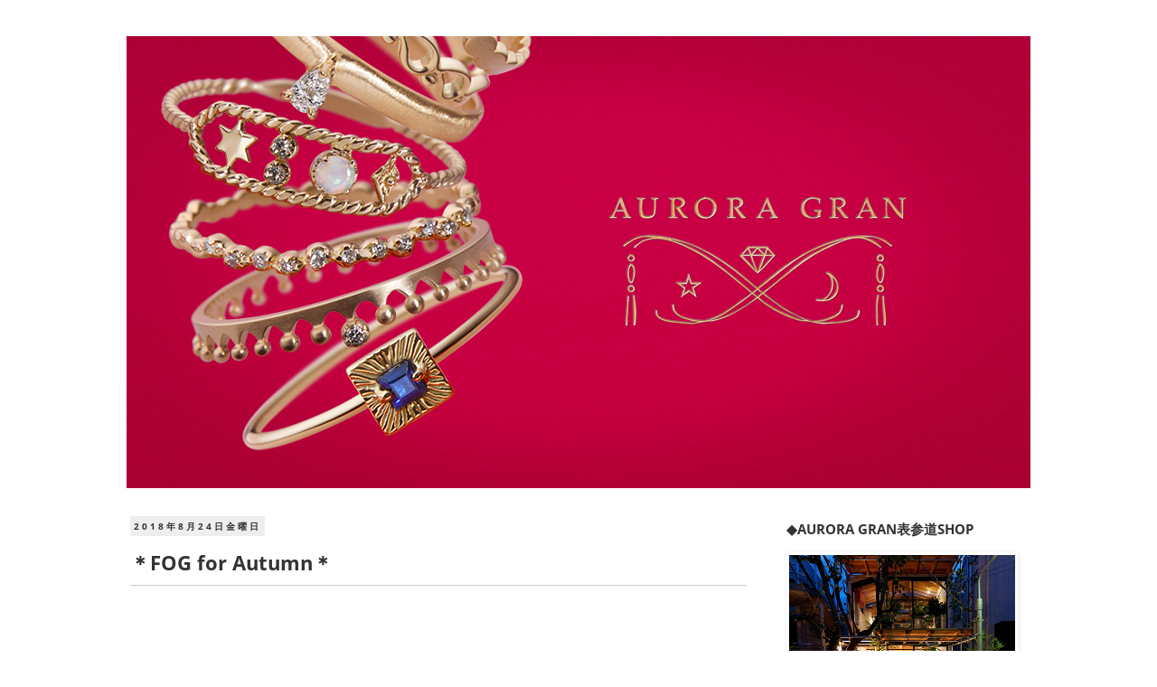

--- FILE ---
content_type: text/html; charset=UTF-8
request_url: https://www.auroragranblog.com/2018/08/fog-for-autumn.html
body_size: 18100
content:
<!DOCTYPE html>
<html class='v2' dir='ltr' xmlns='http://www.w3.org/1999/xhtml' xmlns:b='http://www.google.com/2005/gml/b' xmlns:data='http://www.google.com/2005/gml/data' xmlns:expr='http://www.google.com/2005/gml/expr'>
<head>
<link href='https://www.blogger.com/static/v1/widgets/335934321-css_bundle_v2.css' rel='stylesheet' type='text/css'/>
<meta content='width=1100' name='viewport'/>
<meta content='text/html; charset=UTF-8' http-equiv='Content-Type'/>
<meta content='blogger' name='generator'/>
<link href='https://www.auroragranblog.com/favicon.ico' rel='icon' type='image/x-icon'/>
<link href='https://www.auroragranblog.com/2018/08/fog-for-autumn.html' rel='canonical'/>
<link rel="alternate" type="application/atom+xml" title="AURORA GRAN Staff Blog - Atom" href="https://www.auroragranblog.com/feeds/posts/default" />
<link rel="alternate" type="application/rss+xml" title="AURORA GRAN Staff Blog - RSS" href="https://www.auroragranblog.com/feeds/posts/default?alt=rss" />
<link rel="service.post" type="application/atom+xml" title="AURORA GRAN Staff Blog - Atom" href="https://www.blogger.com/feeds/2363220885045786972/posts/default" />

<link rel="alternate" type="application/atom+xml" title="AURORA GRAN Staff Blog - Atom" href="https://www.auroragranblog.com/feeds/5310171128726517734/comments/default" />
<!--Can't find substitution for tag [blog.ieCssRetrofitLinks]-->
<link href='https://blogger.googleusercontent.com/img/b/R29vZ2xl/AVvXsEi42-8X0K9Jo1k7CMrqUapWCEtxBxSllDQaU6wmloJ0LZbssDUMBGTj5IV9gc7Gs81ZrxMERSjLzPxGVM4AW6vvLiNQimW-FnUnQo0CjDbqfUgYSUFAHu_a8pkX1JITOhAeCxw7bRXoXNb5/s320/IMG_0259.JPG' rel='image_src'/>
<meta content='表参道のショップを構える、AURORA GRANのオフィシャルブログ。華奢なリングの重ね着けのご紹介やイベントの様子をお伝えします。' name='description'/>
<meta content='https://www.auroragranblog.com/2018/08/fog-for-autumn.html' property='og:url'/>
<meta content='＊FOG for Autumn＊' property='og:title'/>
<meta content='表参道のショップを構える、AURORA GRANのオフィシャルブログ。華奢なリングの重ね着けのご紹介やイベントの様子をお伝えします。' property='og:description'/>
<meta content='https://blogger.googleusercontent.com/img/b/R29vZ2xl/AVvXsEi42-8X0K9Jo1k7CMrqUapWCEtxBxSllDQaU6wmloJ0LZbssDUMBGTj5IV9gc7Gs81ZrxMERSjLzPxGVM4AW6vvLiNQimW-FnUnQo0CjDbqfUgYSUFAHu_a8pkX1JITOhAeCxw7bRXoXNb5/w1200-h630-p-k-no-nu/IMG_0259.JPG' property='og:image'/>
<!--ブログタイトル-->
<title>&#65290;FOG for Autumn&#65290;|AURORA GRAN Staff Blog</title>
<!--記事ページのタイトル-->
<style type='text/css'>@font-face{font-family:'Open Sans';font-style:normal;font-weight:400;font-stretch:normal;font-display:swap;src:url(//fonts.gstatic.com/s/opensans/v44/memSYaGs126MiZpBA-UvWbX2vVnXBbObj2OVZyOOSr4dVJWUgsjZ0B4gaVc.ttf)format('truetype');}@font-face{font-family:'Open Sans';font-style:normal;font-weight:700;font-stretch:normal;font-display:swap;src:url(//fonts.gstatic.com/s/opensans/v44/memSYaGs126MiZpBA-UvWbX2vVnXBbObj2OVZyOOSr4dVJWUgsg-1x4gaVc.ttf)format('truetype');}</style>
<style id='page-skin-1' type='text/css'><!--
/*
-----------------------------------------------
Blogger Template Style
Name:     Simple
Designer: Blogger
URL:      www.blogger.com
----------------------------------------------- */
/* Variable definitions
====================
<Variable name="keycolor" description="Main Color" type="color" default="#66bbdd"/>
<Group description="Page Text" selector="body">
<Variable name="body.font" description="Font" type="font"
default="normal normal 12px Arial, Tahoma, Helvetica, FreeSans, sans-serif"/>
<Variable name="body.text.color" description="Text Color" type="color" default="#222222"/>
</Group>
<Group description="Backgrounds" selector=".body-fauxcolumns-outer">
<Variable name="body.background.color" description="Outer Background" type="color" default="#66bbdd"/>
<Variable name="content.background.color" description="Main Background" type="color" default="#ffffff"/>
<Variable name="header.background.color" description="Header Background" type="color" default="transparent"/>
</Group>
<Group description="Links" selector=".main-outer">
<Variable name="link.color" description="Link Color" type="color" default="#2288bb"/>
<Variable name="link.visited.color" description="Visited Color" type="color" default="#888888"/>
<Variable name="link.hover.color" description="Hover Color" type="color" default="#33aaff"/>
</Group>
<Group description="Blog Title" selector=".header h1">
<Variable name="header.font" description="Font" type="font"
default="normal normal 60px Arial, Tahoma, Helvetica, FreeSans, sans-serif"/>
<Variable name="header.text.color" description="Title Color" type="color" default="#3399bb" />
</Group>
<Group description="Blog Description" selector=".header .description">
<Variable name="description.text.color" description="Description Color" type="color"
default="#777777" />
</Group>
<Group description="Tabs Text" selector=".tabs-inner .widget li a">
<Variable name="tabs.font" description="Font" type="font"
default="normal normal 14px Arial, Tahoma, Helvetica, FreeSans, sans-serif"/>
<Variable name="tabs.text.color" description="Text Color" type="color" default="#999999"/>
<Variable name="tabs.selected.text.color" description="Selected Color" type="color" default="#000000"/>
</Group>
<Group description="Tabs Background" selector=".tabs-outer .PageList">
<Variable name="tabs.background.color" description="Background Color" type="color" default="#f5f5f5"/>
<Variable name="tabs.selected.background.color" description="Selected Color" type="color" default="#eeeeee"/>
</Group>
<Group description="Post Title" selector="h3.post-title, .comments h4">
<Variable name="post.title.font" description="Font" type="font"
default="normal normal 22px Arial, Tahoma, Helvetica, FreeSans, sans-serif"/>
</Group>
<Group description="Date Header" selector=".date-header">
<Variable name="date.header.color" description="Text Color" type="color"
default="#333333"/>
<Variable name="date.header.background.color" description="Background Color" type="color"
default="transparent"/>
<Variable name="date.header.font" description="Text Font" type="font"
default="normal bold 11px Arial, Tahoma, Helvetica, FreeSans, sans-serif"/>
<Variable name="date.header.padding" description="Date Header Padding" type="string" default="inherit"/>
<Variable name="date.header.letterspacing" description="Date Header Letter Spacing" type="string" default="inherit"/>
<Variable name="date.header.margin" description="Date Header Margin" type="string" default="inherit"/>
</Group>
<Group description="Post Footer" selector=".post-footer">
<Variable name="post.footer.text.color" description="Text Color" type="color" default="#666666"/>
<Variable name="post.footer.background.color" description="Background Color" type="color"
default="#f9f9f9"/>
<Variable name="post.footer.border.color" description="Shadow Color" type="color" default="#eeeeee"/>
</Group>
<Group description="Gadgets" selector="h2">
<Variable name="widget.title.font" description="Title Font" type="font"
default="normal bold 11px Arial, Tahoma, Helvetica, FreeSans, sans-serif"/>
<Variable name="widget.title.text.color" description="Title Color" type="color" default="#000000"/>
<Variable name="widget.alternate.text.color" description="Alternate Color" type="color" default="#999999"/>
</Group>
<Group description="Images" selector=".main-inner">
<Variable name="image.background.color" description="Background Color" type="color" default="#ffffff"/>
<Variable name="image.border.color" description="Border Color" type="color" default="#eeeeee"/>
<Variable name="image.text.color" description="Caption Text Color" type="color" default="#333333"/>
</Group>
<Group description="Accents" selector=".content-inner">
<Variable name="body.rule.color" description="Separator Line Color" type="color" default="#eeeeee"/>
<Variable name="tabs.border.color" description="Tabs Border Color" type="color" default="rgba(0, 0, 0, 0)"/>
</Group>
<Variable name="body.background" description="Body Background" type="background"
color="#ffffff" default="$(color) none repeat scroll top left"/>
<Variable name="body.background.override" description="Body Background Override" type="string" default=""/>
<Variable name="body.background.gradient.cap" description="Body Gradient Cap" type="url"
default="url(https://resources.blogblog.com/blogblog/data/1kt/simple/gradients_light.png)"/>
<Variable name="body.background.gradient.tile" description="Body Gradient Tile" type="url"
default="url(https://resources.blogblog.com/blogblog/data/1kt/simple/body_gradient_tile_light.png)"/>
<Variable name="content.background.color.selector" description="Content Background Color Selector" type="string" default=".content-inner"/>
<Variable name="content.padding" description="Content Padding" type="length" default="10px" min="0" max="100px"/>
<Variable name="content.padding.horizontal" description="Content Horizontal Padding" type="length" default="10px" min="0" max="100px"/>
<Variable name="content.shadow.spread" description="Content Shadow Spread" type="length" default="40px" min="0" max="100px"/>
<Variable name="content.shadow.spread.webkit" description="Content Shadow Spread (WebKit)" type="length" default="5px" min="0" max="100px"/>
<Variable name="content.shadow.spread.ie" description="Content Shadow Spread (IE)" type="length" default="10px" min="0" max="100px"/>
<Variable name="main.border.width" description="Main Border Width" type="length" default="0" min="0" max="10px"/>
<Variable name="header.background.gradient" description="Header Gradient" type="url" default="none"/>
<Variable name="header.shadow.offset.left" description="Header Shadow Offset Left" type="length" default="-1px" min="-50px" max="50px"/>
<Variable name="header.shadow.offset.top" description="Header Shadow Offset Top" type="length" default="-1px" min="-50px" max="50px"/>
<Variable name="header.shadow.spread" description="Header Shadow Spread" type="length" default="1px" min="0" max="100px"/>
<Variable name="header.padding" description="Header Padding" type="length" default="30px" min="0" max="100px"/>
<Variable name="header.border.size" description="Header Border Size" type="length" default="1px" min="0" max="10px"/>
<Variable name="header.bottom.border.size" description="Header Bottom Border Size" type="length" default="1px" min="0" max="10px"/>
<Variable name="header.border.horizontalsize" description="Header Horizontal Border Size" type="length" default="0" min="0" max="10px"/>
<Variable name="description.text.size" description="Description Text Size" type="string" default="140%"/>
<Variable name="tabs.margin.top" description="Tabs Margin Top" type="length" default="0" min="0" max="100px"/>
<Variable name="tabs.margin.side" description="Tabs Side Margin" type="length" default="30px" min="0" max="100px"/>
<Variable name="tabs.background.gradient" description="Tabs Background Gradient" type="url"
default="url(https://resources.blogblog.com/blogblog/data/1kt/simple/gradients_light.png)"/>
<Variable name="tabs.border.width" description="Tabs Border Width" type="length" default="1px" min="0" max="10px"/>
<Variable name="tabs.bevel.border.width" description="Tabs Bevel Border Width" type="length" default="1px" min="0" max="10px"/>
<Variable name="post.margin.bottom" description="Post Bottom Margin" type="length" default="25px" min="0" max="100px"/>
<Variable name="image.border.small.size" description="Image Border Small Size" type="length" default="2px" min="0" max="10px"/>
<Variable name="image.border.large.size" description="Image Border Large Size" type="length" default="5px" min="0" max="10px"/>
<Variable name="page.width.selector" description="Page Width Selector" type="string" default=".region-inner"/>
<Variable name="page.width" description="Page Width" type="string" default="auto"/>
<Variable name="main.section.margin" description="Main Section Margin" type="length" default="15px" min="0" max="100px"/>
<Variable name="main.padding" description="Main Padding" type="length" default="15px" min="0" max="100px"/>
<Variable name="main.padding.top" description="Main Padding Top" type="length" default="30px" min="0" max="100px"/>
<Variable name="main.padding.bottom" description="Main Padding Bottom" type="length" default="30px" min="0" max="100px"/>
<Variable name="paging.background"
color="#ffffff"
description="Background of blog paging area" type="background"
default="transparent none no-repeat scroll top center"/>
<Variable name="footer.bevel" description="Bevel border length of footer" type="length" default="0" min="0" max="10px"/>
<Variable name="mobile.background.overlay" description="Mobile Background Overlay" type="string"
default="transparent none repeat scroll top left"/>
<Variable name="mobile.background.size" description="Mobile Background Size" type="string" default="auto"/>
<Variable name="mobile.button.color" description="Mobile Button Color" type="color" default="#ffffff" />
<Variable name="startSide" description="Side where text starts in blog language" type="automatic" default="left"/>
<Variable name="endSide" description="Side where text ends in blog language" type="automatic" default="right"/>
*/
/* Content
----------------------------------------------- */
body {
font: normal normal 12px Open Sans;
color: #333333;
background: #ffffff none repeat scroll top left;
padding: 0 0 0 0;
}
html body .region-inner {
min-width: 0;
max-width: 100%;
width: auto;
}
h2 {
font-size: 22px;
}
a:link {
text-decoration:none;
color: #333333;
}
a:visited {
text-decoration:none;
color: #333333;
}
a:hover {
text-decoration:underline;
color: #ff1515;
}
.body-fauxcolumn-outer .fauxcolumn-inner {
background: transparent none repeat scroll top left;
_background-image: none;
}
.body-fauxcolumn-outer .cap-top {
position: absolute;
z-index: 1;
height: 400px;
width: 100%;
}
.body-fauxcolumn-outer .cap-top .cap-left {
width: 100%;
background: transparent none repeat-x scroll top left;
_background-image: none;
}
.content-outer {
-moz-box-shadow: 0 0 0 rgba(0, 0, 0, .15);
-webkit-box-shadow: 0 0 0 rgba(0, 0, 0, .15);
-goog-ms-box-shadow: 0 0 0 #333333;
box-shadow: 0 0 0 rgba(0, 0, 0, .15);
margin-bottom: 1px;
}
.content-inner {
padding: 10px 40px;
}
.content-inner {
background-color: #ffffff;
}
/* Header
----------------------------------------------- */
.header-outer {
background: transparent none repeat-x scroll 0 -400px;
_background-image: none;
}
.Header h1 {
font: normal normal 40px Open Sans;
color: #000000;
text-shadow: 0 0 0 rgba(0, 0, 0, .2);
}
.Header h1 a {
color: #000000;
}
.Header .description {
font-size: 18px;
color: #333333;
}
.header-inner .Header .titlewrapper {
padding: 22px 0;
}
.header-inner .Header .descriptionwrapper {
padding: 0 0;
}
/* Tabs
----------------------------------------------- */
.tabs-inner .section:first-child {
border-top: 0 solid #cccccc;
}
.tabs-inner .section:first-child ul {
margin-top: -1px;
border-top: 1px solid #cccccc;
border-left: 1px solid #cccccc;
border-right: 1px solid #cccccc;
}
.tabs-inner .widget ul {
background: transparent none repeat-x scroll 0 -800px;
_background-image: none;
border-bottom: 1px solid #cccccc;
margin-top: 0;
margin-left: -30px;
margin-right: -30px;
}
.tabs-inner .widget li a {
display: inline-block;
padding: .6em 1em;
font: normal normal 12px Open Sans;
color: #333333;
border-left: 1px solid #ffffff;
border-right: 1px solid #cccccc;
}
.tabs-inner .widget li:first-child a {
border-left: none;
}
.tabs-inner .widget li.selected a, .tabs-inner .widget li a:hover {
color: #333333;
background-color: #eeeeee;
text-decoration: none;
}
/* Columns
----------------------------------------------- */
.main-outer {
border-top: 0 solid rgba(0, 0, 0, 0);
}
.fauxcolumn-left-outer .fauxcolumn-inner {
border-right: 1px solid rgba(0, 0, 0, 0);
}
.fauxcolumn-right-outer .fauxcolumn-inner {
border-left: 1px solid rgba(0, 0, 0, 0);
}
/* Headings
----------------------------------------------- */
div.widget > h2,
div.widget h2.title {
margin: 0 0 1em 0;
font: normal bold 15px Open Sans;
color: #333333;
}
/* Widgets
----------------------------------------------- */
.widget .zippy {
color: #333333;
text-shadow: 2px 2px 1px rgba(0, 0, 0, .1);
}
.widget .popular-posts ul {
list-style: none;
}
/* Posts
----------------------------------------------- */
h2.date-header {
font: normal bold 10px Open Sans;
}
.date-header span {
background-color: #eeeeee;
color: #333333;
padding: 0.4em;
letter-spacing: 3px;
margin: inherit;
}
.main-inner {
padding-top: 35px;
padding-bottom: 65px;
}
.main-inner .column-center-inner {
padding: 0 0;
}
.main-inner .column-center-inner .section {
margin: 0 1em;
}
.post {
margin: 0 0 45px 0;
}
h3.post-title, .comments h4 {
font: normal bold 22px Open Sans;
margin: .75em 0 0;
}
.post-body {
font-size: 110%;
line-height: 1.６;
position: relative;
}
.post-body img, .post-body .tr-caption-container, .Profile img, .Image img,
.BlogList .item-thumbnail img {
padding: 2px;
background: #ffffff;
border: 1px solid #ffffff;
-moz-box-shadow: 1px 1px 5px rgba(0, 0, 0, .1);
-webkit-box-shadow: 1px 1px 5px rgba(0, 0, 0, .1);
box-shadow: 1px 1px 5px rgba(0, 0, 0, .1);
}
.post-body img, .post-body .tr-caption-container {
padding: 5px;
}
.post-body .tr-caption-container {
color: #333333;
}
.post-body .tr-caption-container img {
padding: 0;
background: transparent;
border: none;
-moz-box-shadow: 0 0 0 rgba(0, 0, 0, .1);
-webkit-box-shadow: 0 0 0 rgba(0, 0, 0, .1);
box-shadow: 0 0 0 rgba(0, 0, 0, .1);
}
.post-header {
margin: 0 0 1.5em;
line-height: 1.6;
font-size: 90%;
}
.post-footer {
margin: 20px -2px 0;
padding: 5px 10px;
color: #333333;
background-color: #eeeeee;
border-bottom: 1px solid transparent;
line-height: 1.6;
font-size: 90%;
}
#comments .comment-author {
padding-top: 1.5em;
border-top: 1px solid rgba(0, 0, 0, 0);
background-position: 0 1.5em;
}
#comments .comment-author:first-child {
padding-top: 0;
border-top: none;
}
.avatar-image-container {
margin: .2em 0 0;
}
#comments .avatar-image-container img {
border: 1px solid #ffffff;
}
/* Comments
----------------------------------------------- */
.comments .comments-content .icon.blog-author {
background-repeat: no-repeat;
background-image: url([data-uri]);
}
.comments .comments-content .loadmore a {
border-top: 1px solid #333333;
border-bottom: 1px solid #333333;
}
.comments .comment-thread.inline-thread {
background-color: #eeeeee;
}
.comments .continue {
border-top: 2px solid #333333;
}
/* Accents
---------------------------------------------- */
.section-columns td.columns-cell {
border-left: 1px solid rgba(0, 0, 0, 0);
}
.blog-pager {
background: transparent url(//www.blogblog.com/1kt/simple/paging_dot.png) repeat-x scroll top center;
}
.blog-pager-older-link, .home-link,
.blog-pager-newer-link {
background-color: #ffffff;
padding: 5px;
}
.footer-outer {
border-top: 1px dashed #bbbbbb;
}
/* Mobile
----------------------------------------------- */
body.mobile  {
background-size: auto;
}
.mobile .body-fauxcolumn-outer {
background: transparent none repeat scroll top left;
}
.mobile .body-fauxcolumn-outer .cap-top {
background-size: 100% auto;
}
.mobile .content-outer {
-webkit-box-shadow: 0 0 3px rgba(0, 0, 0, .15);
box-shadow: 0 0 3px rgba(0, 0, 0, .15);
}
.mobile .tabs-inner .widget ul {
margin-left: 0;
margin-right: 0;
}
.mobile .post {
margin: 0;
}
.mobile .main-inner .column-center-inner .section {
margin: 0;
}
.mobile .date-header span {
padding: 0.1em 10px;
margin: 0 -10px;
}
.mobile h3.post-title {
margin: 0;
}
.mobile .blog-pager {
background: transparent none no-repeat scroll top center;
}
.mobile .footer-outer {
border-top: none;
}
.mobile .main-inner, .mobile .footer-inner {
background-color: #ffffff;
}
.mobile-index-contents {
color: #333333;
}
.mobile-link-button {
background-color: #333333;
}
.mobile-link-button a:link, .mobile-link-button a:visited {
color: #ffffff;
}
.mobile .tabs-inner .section:first-child {
border-top: none;
}
.mobile .tabs-inner .PageList .widget-content {
background-color: #eeeeee;
color: #333333;
border-top: 1px solid #cccccc;
border-bottom: 1px solid #cccccc;
}
.mobile .tabs-inner .PageList .widget-content .pagelist-arrow {
border-left: 1px solid #cccccc;
}
@charset "UTF-8";
/*Import Google Font*/
@import url(https://fonts.googleapis.com/css?family=Open+Sans:300,400);
body {
font-size: 14px;
font-family: 'Open Sans', sans-serif;
color: #333;
line-height:1.5em;
}
body a {
color: #333;
text-decoration: none;
}
body a:hover {
text-decoration: underline;
}
#Header1{
margin:0 auto;
width:1000px;
}
@charset "UTF-8";
/*Import Google Font*/
@import url(https://fonts.googleapis.com/css?family=Open+Sans:300,400);
/*見出し&#12539;ブログタイトル*/h3{font-weight:bold; font-size:15px;padding-bottom:.4em; border-bottom: 1px solid #ccc;}
/*準見出し*/h4{font-weight:bold; font-size:15px}
p{font-family: 'Open Sans', sans-serif;}
--></style>
<style id='template-skin-1' type='text/css'><!--
body {
min-width: 1100px;
}
.content-outer, .content-fauxcolumn-outer, .region-inner {
min-width: 1100px;
max-width: 1100px;
_width: 1100px;
}
.main-inner .columns {
padding-left: 0;
padding-right: 310px;
}
.main-inner .fauxcolumn-center-outer {
left: 0;
right: 310px;
/* IE6 does not respect left and right together */
_width: expression(this.parentNode.offsetWidth -
parseInt("0") -
parseInt("310px") + 'px');
}
.main-inner .fauxcolumn-left-outer {
width: 0;
}
.main-inner .fauxcolumn-right-outer {
width: 310px;
}
.main-inner .column-left-outer {
width: 0;
right: 100%;
margin-left: -0;
}
.main-inner .column-right-outer {
width: 310px;
margin-right: -310px;
}
#layout {
min-width: 0;
}
#layout .content-outer {
min-width: 0;
width: 800px;
}
#layout .region-inner {
min-width: 0;
width: auto;
}
body#layout div.add_widget {
padding: 8px;
}
body#layout div.add_widget a {
margin-left: 32px;
}
--></style>
<script type='text/javascript'>
        (function(i,s,o,g,r,a,m){i['GoogleAnalyticsObject']=r;i[r]=i[r]||function(){
        (i[r].q=i[r].q||[]).push(arguments)},i[r].l=1*new Date();a=s.createElement(o),
        m=s.getElementsByTagName(o)[0];a.async=1;a.src=g;m.parentNode.insertBefore(a,m)
        })(window,document,'script','https://www.google-analytics.com/analytics.js','ga');
        ga('create', 'UA-77812631-4', 'auto', 'blogger');
        ga('blogger.send', 'pageview');
      </script>
<link href='https://www.blogger.com/dyn-css/authorization.css?targetBlogID=2363220885045786972&amp;zx=3fcbab16-f6fc-44f0-8f48-17622b651dbb' media='none' onload='if(media!=&#39;all&#39;)media=&#39;all&#39;' rel='stylesheet'/><noscript><link href='https://www.blogger.com/dyn-css/authorization.css?targetBlogID=2363220885045786972&amp;zx=3fcbab16-f6fc-44f0-8f48-17622b651dbb' rel='stylesheet'/></noscript>
<meta name='google-adsense-platform-account' content='ca-host-pub-1556223355139109'/>
<meta name='google-adsense-platform-domain' content='blogspot.com'/>

</head>
<body class='loading'>
<div class='navbar no-items section' id='navbar' name='Navbar'>
</div>
<div class='body-fauxcolumns'>
<div class='fauxcolumn-outer body-fauxcolumn-outer'>
<div class='cap-top'>
<div class='cap-left'></div>
<div class='cap-right'></div>
</div>
<div class='fauxborder-left'>
<div class='fauxborder-right'></div>
<div class='fauxcolumn-inner'>
</div>
</div>
<div class='cap-bottom'>
<div class='cap-left'></div>
<div class='cap-right'></div>
</div>
</div>
</div>
<div class='content'>
<div class='content-fauxcolumns'>
<div class='fauxcolumn-outer content-fauxcolumn-outer'>
<div class='cap-top'>
<div class='cap-left'></div>
<div class='cap-right'></div>
</div>
<div class='fauxborder-left'>
<div class='fauxborder-right'></div>
<div class='fauxcolumn-inner'>
</div>
</div>
<div class='cap-bottom'>
<div class='cap-left'></div>
<div class='cap-right'></div>
</div>
</div>
</div>
<div class='content-outer'>
<div class='content-cap-top cap-top'>
<div class='cap-left'></div>
<div class='cap-right'></div>
</div>
<div class='fauxborder-left content-fauxborder-left'>
<div class='fauxborder-right content-fauxborder-right'></div>
<div class='content-inner'>
<header>
<div class='header-outer'>
<div class='header-cap-top cap-top'>
<div class='cap-left'></div>
<div class='cap-right'></div>
</div>
<div class='fauxborder-left header-fauxborder-left'>
<div class='fauxborder-right header-fauxborder-right'></div>
<div class='region-inner header-inner'>
<div class='header section' id='header' name='ヘッダー'><div class='widget Header' data-version='1' id='Header1'>
<div id='header-inner'>
<a href='https://www.auroragranblog.com/' style='display: block'>
<img alt='AURORA GRAN Staff Blog' height='500px; ' id='Header1_headerimg' src='https://blogger.googleusercontent.com/img/b/R29vZ2xl/AVvXsEi_V0pxgCOavKxQIJ4JB9kkN55JuR3omwNk5vaJA9gPbslGXVMYPcT_59DVpsTeZiuXrIlHc3sa-w2uILDiJZ_fwCZrIju2FASnZJ5O1SX9_sJZqt-2coA6cUOE4_PPlRe2XFpnzID5kdQ/s1600/AURORA_GRAN_RET4.png' style='display: block' width='1000px; '/>
</a>
</div>
</div></div>
</div>
</div>
<div class='header-cap-bottom cap-bottom'>
<div class='cap-left'></div>
<div class='cap-right'></div>
</div>
</div>
</header>
<div class='tabs-outer'>
<div class='tabs-cap-top cap-top'>
<div class='cap-left'></div>
<div class='cap-right'></div>
</div>
<div class='fauxborder-left tabs-fauxborder-left'>
<div class='fauxborder-right tabs-fauxborder-right'></div>
<div class='region-inner tabs-inner'>
<div class='tabs no-items section' id='crosscol' name='Cross-Column'></div>
<div class='tabs no-items section' id='crosscol-overflow' name='Cross-Column 2'></div>
</div>
</div>
<div class='tabs-cap-bottom cap-bottom'>
<div class='cap-left'></div>
<div class='cap-right'></div>
</div>
</div>
<div class='main-outer'>
<div class='main-cap-top cap-top'>
<div class='cap-left'></div>
<div class='cap-right'></div>
</div>
<div class='fauxborder-left main-fauxborder-left'>
<div class='fauxborder-right main-fauxborder-right'></div>
<div class='region-inner main-inner'>
<div class='columns fauxcolumns'>
<div class='fauxcolumn-outer fauxcolumn-center-outer'>
<div class='cap-top'>
<div class='cap-left'></div>
<div class='cap-right'></div>
</div>
<div class='fauxborder-left'>
<div class='fauxborder-right'></div>
<div class='fauxcolumn-inner'>
</div>
</div>
<div class='cap-bottom'>
<div class='cap-left'></div>
<div class='cap-right'></div>
</div>
</div>
<div class='fauxcolumn-outer fauxcolumn-left-outer'>
<div class='cap-top'>
<div class='cap-left'></div>
<div class='cap-right'></div>
</div>
<div class='fauxborder-left'>
<div class='fauxborder-right'></div>
<div class='fauxcolumn-inner'>
</div>
</div>
<div class='cap-bottom'>
<div class='cap-left'></div>
<div class='cap-right'></div>
</div>
</div>
<div class='fauxcolumn-outer fauxcolumn-right-outer'>
<div class='cap-top'>
<div class='cap-left'></div>
<div class='cap-right'></div>
</div>
<div class='fauxborder-left'>
<div class='fauxborder-right'></div>
<div class='fauxcolumn-inner'>
</div>
</div>
<div class='cap-bottom'>
<div class='cap-left'></div>
<div class='cap-right'></div>
</div>
</div>
<!-- corrects IE6 width calculation -->
<div class='columns-inner'>
<div class='column-center-outer'>
<div class='column-center-inner'>
<div class='main section' id='main' name='メイン'><div class='widget Blog' data-version='1' id='Blog1'>
<div class='blog-posts hfeed'>

          <div class="date-outer">
        
<h2 class='date-header'><span>2018年8月24日金曜日</span></h2>

          <div class="date-posts">
        
<div class='post-outer'>
<div class='post hentry uncustomized-post-template' itemprop='blogPost' itemscope='itemscope' itemtype='http://schema.org/BlogPosting'>
<meta content='https://blogger.googleusercontent.com/img/b/R29vZ2xl/AVvXsEi42-8X0K9Jo1k7CMrqUapWCEtxBxSllDQaU6wmloJ0LZbssDUMBGTj5IV9gc7Gs81ZrxMERSjLzPxGVM4AW6vvLiNQimW-FnUnQo0CjDbqfUgYSUFAHu_a8pkX1JITOhAeCxw7bRXoXNb5/s320/IMG_0259.JPG' itemprop='image_url'/>
<meta content='2363220885045786972' itemprop='blogId'/>
<meta content='5310171128726517734' itemprop='postId'/>
<a name='5310171128726517734'></a>
<h3 class='post-title entry-title' itemprop='name'>
&#65290;FOG for Autumn&#65290;
</h3>
<div class='post-header'>
<div class='post-header-line-1'></div>
</div>
<div class='post-body entry-content' id='post-body-5310171128726517734' itemprop='articleBody'>
<div class="separator" style="clear: both; text-align: center;">
<br /></div>
<div class="separator" style="clear: both; text-align: center;">
<br /></div>
<div class="separator" style="clear: both; text-align: center;">
<br /></div>
<div class="separator" style="clear: both; text-align: center;">
<br /></div>
<div class="separator" style="clear: both; text-align: center;">
<br /></div>
<div class="separator" style="clear: both; text-align: center;">
こんにちは&#12289;スタッフゆうこです&#65281;</div>
<div class="separator" style="clear: both; text-align: center;">
<br /></div>
<div class="separator" style="clear: both; text-align: center;">
<br /></div>
<div class="separator" style="clear: both; text-align: center;">
近頃の朝晩の涼しさにバテずに沢山歩けるようになったジャックスは</div>
<div class="separator" style="clear: both; text-align: center;">
何より散歩が楽しそう&#9834;</div>
<div class="separator" style="clear: both; text-align: center;">
<br /></div>
<div class="separator" style="clear: both; text-align: center;">
先日は出勤前に早起きして&#12289;ジャックスと共に公園散歩へ&#65281;</div>
<div class="separator" style="clear: both; text-align: center;">
<a href="https://blogger.googleusercontent.com/img/b/R29vZ2xl/AVvXsEi42-8X0K9Jo1k7CMrqUapWCEtxBxSllDQaU6wmloJ0LZbssDUMBGTj5IV9gc7Gs81ZrxMERSjLzPxGVM4AW6vvLiNQimW-FnUnQo0CjDbqfUgYSUFAHu_a8pkX1JITOhAeCxw7bRXoXNb5/s1600/IMG_0259.JPG" imageanchor="1" style="margin-left: 1em; margin-right: 1em;"><img border="0" data-original-height="1600" data-original-width="1600" height="320" src="https://blogger.googleusercontent.com/img/b/R29vZ2xl/AVvXsEi42-8X0K9Jo1k7CMrqUapWCEtxBxSllDQaU6wmloJ0LZbssDUMBGTj5IV9gc7Gs81ZrxMERSjLzPxGVM4AW6vvLiNQimW-FnUnQo0CjDbqfUgYSUFAHu_a8pkX1JITOhAeCxw7bRXoXNb5/s320/IMG_0259.JPG" width="319" /></a></div>
<div class="separator" style="clear: both; text-align: center;">
<br /></div>
<div class="separator" style="clear: both; text-align: center;">
木々に囲まれ&#12289;気持ちの良さといろんなわんちゃんとの触れ合いに</div>
<div class="separator" style="clear: both; text-align: center;">
大興奮のジャックス&#12290;</div>
<div class="separator" style="clear: both; text-align: center;">
<a href="https://blogger.googleusercontent.com/img/b/R29vZ2xl/AVvXsEgXC4TTRBrqlCaziMRuhiLAlIM_ej13an7TkNuSPkYnQXRK4Ht4U3pBX0YBc-pDSAOUqCsGBGTcegTbdHVRtdufHkFPMytW9tyN9F7rKCwD0UO6lbD62OP7skLj3P5dFS-jxftH4BQBhvrq/s1600/IMG_0257.JPG" imageanchor="1" style="margin-left: 1em; margin-right: 1em;"><img border="0" data-original-height="1600" data-original-width="1600" height="320" src="https://blogger.googleusercontent.com/img/b/R29vZ2xl/AVvXsEgXC4TTRBrqlCaziMRuhiLAlIM_ej13an7TkNuSPkYnQXRK4Ht4U3pBX0YBc-pDSAOUqCsGBGTcegTbdHVRtdufHkFPMytW9tyN9F7rKCwD0UO6lbD62OP7skLj3P5dFS-jxftH4BQBhvrq/s320/IMG_0257.JPG" width="319" /></a></div>
<div class="separator" style="clear: both; text-align: center;">
<br /></div>
<div class="separator" style="clear: both; text-align: center;">
近くのパン屋さんやコーヒーショップでテイクアウトして</div>
<div class="separator" style="clear: both; text-align: center;">
公園で食べる朝食はとても気持ちのいいものでした&#9834;</div>
<div class="separator" style="clear: both; text-align: center;">
<a href="https://blogger.googleusercontent.com/img/b/R29vZ2xl/AVvXsEi04US_AvrJ4J0EcnHw51ugRerxWYVqN_wWgCgRineBz_GYN1CUVJeKXTOwi2eHafTS40NnhyYuUVHhAmyeRHYzrP4-WMk8yCtComxDdVCIvTnavo7j2sxAygsOklsJPPELFigzH3_muIYX/s1600/IMG_0258.JPG" imageanchor="1" style="margin-left: 1em; margin-right: 1em;"><img border="0" data-original-height="1600" data-original-width="1200" height="400" src="https://blogger.googleusercontent.com/img/b/R29vZ2xl/AVvXsEi04US_AvrJ4J0EcnHw51ugRerxWYVqN_wWgCgRineBz_GYN1CUVJeKXTOwi2eHafTS40NnhyYuUVHhAmyeRHYzrP4-WMk8yCtComxDdVCIvTnavo7j2sxAygsOklsJPPELFigzH3_muIYX/s400/IMG_0258.JPG" width="300" /></a></div>
<div class="separator" style="clear: both; text-align: center;">
<br /></div>
<div class="separator" style="clear: both; text-align: center;">
<br /></div>
<div class="separator" style="clear: both; text-align: center;">
&#12539;</div>
<div class="separator" style="clear: both; text-align: center;">
&#12539;</div>
<div class="separator" style="clear: both; text-align: center;">
&#12539;</div>
<div class="separator" style="clear: both; text-align: center;">
<br /></div>
<div class="separator" style="clear: both; text-align: center;">
<br /></div>
<div class="separator" style="clear: both; text-align: center;">
まだまだ暑い日々ですが&#12289;時おり涼しい日があったりと&#12289;</div>
<div class="separator" style="clear: both; text-align: center;">
少しずつ季節の変わり目を感じるようになってきました&#12290;</div>
<div class="separator" style="clear: both; text-align: center;">
徐々に秋モードへとシフトする装いに</div>
<div class="separator" style="clear: both; text-align: center;">
期間限定のシルバーコレクション<b><u><a href="http://www.auroragran.jp/?mode=cate&amp;csid=0&amp;cbid=2259664http://www.auroragran.jp/?mode=cate&amp;csid=0&amp;cbid=2137969" target="_blank">&#12304;FOG&#12305;</a></u></b>とのコーディネートをご紹介致します&#9734;</div>
<div class="separator" style="clear: both; text-align: center;">
<br /></div>
<div class="separator" style="clear: both; text-align: center;">
<br /></div>
<div class="separator" style="clear: both; text-align: center;">
夏は爽やかな印象を持たせてくれる<b><u><a href="http://www.auroragran.jp/?mode=cate&amp;csid=0&amp;cbid=2259664http://www.auroragran.jp/?mode=cate&amp;csid=0&amp;cbid=2137969" target="_blank">&#12304;FOG&#12305;</a></u></b>コレクションですが&#12289;</div>
<div class="separator" style="clear: both; text-align: center;">
実は秋冬にも使える優れもの&#12290;いろんな素材感とも相性が良いのです&#12290;</div>
<div class="separator" style="clear: both; text-align: center;">
<br /></div>
<div class="separator" style="clear: both; text-align: center;">
<br /></div>
<div class="separator" style="clear: both; text-align: center;">
<a href="https://blogger.googleusercontent.com/img/b/R29vZ2xl/AVvXsEjBkb0gm11ASjihA5ZI0jZUVGhVZAvHjzsH2Q5xb-Y-B_0jSBQX2c_zFphrrARcHYn1bpRxW6yQDmKJ4dSQBFKjEnhLaPck4xsWZ__QUDyCKDV0J5Mb5nXw1leDrUbL5bCphk2-2R2ENuyS/s1600/IMG_0264.JPG" imageanchor="1" style="margin-left: 1em; margin-right: 1em;"><img border="0" data-original-height="1070" data-original-width="1600" height="426" src="https://blogger.googleusercontent.com/img/b/R29vZ2xl/AVvXsEjBkb0gm11ASjihA5ZI0jZUVGhVZAvHjzsH2Q5xb-Y-B_0jSBQX2c_zFphrrARcHYn1bpRxW6yQDmKJ4dSQBFKjEnhLaPck4xsWZ__QUDyCKDV0J5Mb5nXw1leDrUbL5bCphk2-2R2ENuyS/s640/IMG_0264.JPG" width="640" /></a></div>
<div class="separator" style="clear: both; text-align: center;">
<br /></div>
<div class="separator" style="clear: both; text-align: center;">
ストールを軽く羽織って&#12290;</div>
<div class="separator" style="clear: both; text-align: center;">
タータンチェックに暖かみのある色合いとも&#9678;</div>
<div class="separator" style="clear: both; text-align: center;">
<br /></div>
<div class="separator" style="clear: both; text-align: center;">
<b><u><a href="http://www.auroragran.jp/?pid=130874422" target="_blank">2wayフォグアンクレット&#65286;ブレスレット9</a></u></b></div>
<div class="separator" style="clear: both; text-align: center;">
<b><u><a href="http://www.auroragran.jp/?pid=102964751" target="_blank">2wayフォグアンクレット&#65286;ブレスレット3&nbsp;</a></u></b></div>
<div class="separator" style="clear: both; text-align: center;">
<b><u><a href="http://www.auroragran.jp/?pid=117165186" target="_blank">フォグリング２</a></u></b></div>
<div class="separator" style="clear: both; text-align: center;">
<br /></div>
<div class="separator" style="clear: both; text-align: center;">
<br /></div>
<div class="separator" style="clear: both; text-align: center;">
<br /></div>
<div class="separator" style="clear: both; text-align: center;">
<a href="https://blogger.googleusercontent.com/img/b/R29vZ2xl/AVvXsEi9XLvwBmP-gfSrMKf2QXvpxBZhh9zCIPj-x_8L4xNcWEenZNGJkdAzHARNyOqvRviACF16J7_QFkppnPshY5NYIQDkU1BPjiN7s9SKde4r8kq-6j693RnEIfo5IRdnC3FA6XhvKBe60J2J/s1600/IMG_0263.JPG" imageanchor="1" style="margin-left: 1em; margin-right: 1em;"><img border="0" data-original-height="1070" data-original-width="1600" height="426" src="https://blogger.googleusercontent.com/img/b/R29vZ2xl/AVvXsEi9XLvwBmP-gfSrMKf2QXvpxBZhh9zCIPj-x_8L4xNcWEenZNGJkdAzHARNyOqvRviACF16J7_QFkppnPshY5NYIQDkU1BPjiN7s9SKde4r8kq-6j693RnEIfo5IRdnC3FA6XhvKBe60J2J/s640/IMG_0263.JPG" width="640" /></a></div>
<div class="separator" style="clear: both; text-align: center;">
<br /></div>
<div class="separator" style="clear: both; text-align: center;">
ネイビーのニットからブレスレットを覗かせて</div>
<div class="separator" style="clear: both; text-align: center;">
<br /></div>
<div class="separator" style="clear: both; text-align: center;">
<b><u><a href="http://www.auroragran.jp/?pid=117099249" target="_blank">2wayフォグアンクレット&#65286;ブレスレット8</a></u></b></div>
<div class="separator" style="clear: both; text-align: center;">
<b><u><a href="http://www.auroragran.jp/?pid=102783771" target="_blank">フォグミストブレスレット</a></u></b></div>
<div class="separator" style="clear: both; text-align: center;">
<br /></div>
<div class="separator" style="clear: both; text-align: center;">
<br /></div>
<div class="separator" style="clear: both; text-align: center;">
<br /></div>
<div class="separator" style="clear: both; text-align: center;">
<a href="https://blogger.googleusercontent.com/img/b/R29vZ2xl/AVvXsEgAzMfbM7jkWG0_fGKrH3TCm2_e1F_hw-9d36WOVBhhyq8iGgnFN74j3YyPuCneLqmEMkCT3Un51pybtH0Gw65O6tUMPoNVBm5xl28Hy1L17tGLwL1LkqmB-MqsefX6HOGFs4XOJIuNB2bc/s1600/IMG_0268.JPG" imageanchor="1" style="margin-left: 1em; margin-right: 1em;"><img border="0" data-original-height="1200" data-original-width="1600" height="480" src="https://blogger.googleusercontent.com/img/b/R29vZ2xl/AVvXsEgAzMfbM7jkWG0_fGKrH3TCm2_e1F_hw-9d36WOVBhhyq8iGgnFN74j3YyPuCneLqmEMkCT3Un51pybtH0Gw65O6tUMPoNVBm5xl28Hy1L17tGLwL1LkqmB-MqsefX6HOGFs4XOJIuNB2bc/s640/IMG_0268.JPG" width="640" /></a></div>
<div class="separator" style="clear: both; text-align: center;">
<br /></div>
<div class="separator" style="clear: both; text-align: center;">
タートルネックと合わせたシルバーの煌めきも素敵です&#12290;</div>
<div class="separator" style="clear: both; text-align: center;">
<br /></div>
<div class="separator" style="clear: both; text-align: center;">
<b><u><a href="http://www.auroragran.jp/?pid=102964650" target="_blank">フォグミストピアス(ペア)</a></u></b></div>
<div class="separator" style="clear: both; text-align: center;">
人差し指&#65306;<b><u><a href="http://www.auroragran.jp/?pid=117099532" target="_blank">フォグリング１</a></u></b></div>
<div class="separator" style="clear: both; text-align: center;">
小指&#65306;<b><u><a href="http://www.auroragran.jp/?pid=117165186" target="_blank">フォグリング２</a></u></b></div>
<div class="separator" style="clear: both; text-align: center;">
<br /></div>
<div class="separator" style="clear: both; text-align: center;">
<br /></div>
<div class="separator" style="clear: both; text-align: center;">
<br /></div>
<div class="separator" style="clear: both; text-align: center;">
夏の印象とはまた違う&#12289;冬服と合わせた時の</div>
<div class="separator" style="clear: both; text-align: center;">
シンプルさ&#12289;かっこ良さが感じられます&#12290;</div>
<div class="separator" style="clear: both; text-align: center;">
重くなりがちな色味や装いにも&#12289;</div>
<div class="separator" style="clear: both; text-align: center;">
シルバーの色味で明るい印象を与えてくれますね&#9834;</div>
<div class="separator" style="clear: both; text-align: center;">
<br /></div>
<div class="separator" style="clear: both; text-align: center;">
<br /></div>
<div class="" style="clear: both; text-align: center;">
1年を通してお楽しみ頂ける<b><u><a href="http://www.auroragran.jp/?mode=cate&amp;csid=0&amp;cbid=2259664http://www.auroragran.jp/?mode=cate&amp;csid=0&amp;cbid=2137969" target="_blank">&#12304;FOG&#12305;</a></u></b>コレクションは</div>
<div class="" style="clear: both; text-align: center;">
9月30日までご購入頂けます&#12290;</div>
<div class="" style="clear: both; text-align: center;">
<br /></div>
<div class="separator" style="clear: both; text-align: center;">
<a href="https://blogger.googleusercontent.com/img/b/R29vZ2xl/AVvXsEis8_Ho1JI3fajUCuRTuxMsskqHh_YW9LkZcdlBBqK5TLRRF60qxbsacrEHpTSomxmyf1GKmJZ6E93DKWQmNbfp5AbrsnSih4ZwklgWKbKPM-X_QgXcFr3tzzMa_AJt1_Lb6qfyHRMjWmXU/s1600/pointup2.jpg" imageanchor="1" style="margin-left: 1em; margin-right: 1em;"><img border="0" data-original-height="150" data-original-width="1000" height="96" src="https://blogger.googleusercontent.com/img/b/R29vZ2xl/AVvXsEis8_Ho1JI3fajUCuRTuxMsskqHh_YW9LkZcdlBBqK5TLRRF60qxbsacrEHpTSomxmyf1GKmJZ6E93DKWQmNbfp5AbrsnSih4ZwklgWKbKPM-X_QgXcFr3tzzMa_AJt1_Lb6qfyHRMjWmXU/s640/pointup2.jpg" width="640" /></a></div>
<div class="" style="clear: both; text-align: center;">
<br /></div>
<div class="" style="clear: both; text-align: center;">
更に&#12289;9月3日までにWEB SHOPにてご購入いただきました皆様へは</div>
<div class="" style="clear: both; text-align: center;">
&#12304;ポイントアップ10倍プレゼントを実施中&#65281;&#12305;</div>
<div class="" style="clear: both; text-align: center;">
<br /></div>
<div class="" style="clear: both; text-align: center;">
通常はお買い上げ金額の1&#65285;のポイントを 10倍の10&#65285;お付けします&#12290;</div>
<div class="" style="clear: both; text-align: center;">
貯まったポイントは次回以降ご注文の際に1ポイント&#65309;1円分としてご利用になれます&#12290;</div>
<div class="" style="clear: both; text-align: center;">
<br /></div>
<div class="" style="clear: both; text-align: center;">
是非&#65281;このお得な期間をご利用くださいませ&#12290;</div>
<div class="" style="clear: both; text-align: center;">
<br /></div>
<div class="" style="clear: both; text-align: center;">
詳細はこちらからご覧くださいませ&#12290;</div>
<div class="" style="clear: both; text-align: center;">
<b><u><a href="http://www.auroragran.jp/?tid=19&amp;mode=f7">http://www.auroragran.jp/?tid=19&amp;mode=f7</a></u></b><br />
<b><br /></b></div>
<div class="" style="clear: both; text-align: center;">
ポイントはマイアカウントでご確認頂けます&#12290;</div>
<div class="" style="-webkit-text-size-adjust: auto; -webkit-text-stroke-width: 0px; caret-color: rgb(0, 0, 0); clear: both; color: black; font-family: -webkit-standard; font-style: normal; font-variant-caps: normal; font-weight: normal; letter-spacing: normal; margin: 0px; orphans: auto; text-align: center; text-decoration: none; text-indent: 0px; text-transform: none; white-space: normal; widows: auto; word-spacing: 0px;">
<b><u><a href="https://secure.shop-pro.jp/?mode=myaccount_login&amp;shop_id=PA01085438"><span style="font-family: inherit;">https://secure.shop-pro.jp/?mode=myaccount_login&amp;shop_id=PA01085438</span></a></u></b></div>
<div style='clear: both;'></div>
</div>
<div class='post-footer'>
<div class='post-footer-line post-footer-line-1'>
<span class='post-author vcard'>
投稿者
<span class='fn' itemprop='author' itemscope='itemscope' itemtype='http://schema.org/Person'>
<meta content='https://www.blogger.com/profile/04747135294881919065' itemprop='url'/>
<a class='g-profile' href='https://www.blogger.com/profile/04747135294881919065' rel='author' title='author profile'>
<span itemprop='name'>AURORAGRAN</span>
</a>
</span>
</span>
<span class='post-timestamp'>
時刻:
<meta content='https://www.auroragranblog.com/2018/08/fog-for-autumn.html' itemprop='url'/>
<a class='timestamp-link' href='https://www.auroragranblog.com/2018/08/fog-for-autumn.html' rel='bookmark' title='permanent link'><abbr class='published' itemprop='datePublished' title='2018-08-24T13:16:00+09:00'>13:16</abbr></a>
</span>
<span class='post-comment-link'>
</span>
<span class='post-icons'>
<span class='item-control blog-admin pid-508640495'>
<a href='https://www.blogger.com/post-edit.g?blogID=2363220885045786972&postID=5310171128726517734&from=pencil' title='投稿を編集'>
<img alt='' class='icon-action' height='18' src='https://resources.blogblog.com/img/icon18_edit_allbkg.gif' width='18'/>
</a>
</span>
</span>
<div class='post-share-buttons goog-inline-block'>
<a class='goog-inline-block share-button sb-email' href='https://www.blogger.com/share-post.g?blogID=2363220885045786972&postID=5310171128726517734&target=email' target='_blank' title='メールで送信'><span class='share-button-link-text'>メールで送信</span></a><a class='goog-inline-block share-button sb-blog' href='https://www.blogger.com/share-post.g?blogID=2363220885045786972&postID=5310171128726517734&target=blog' onclick='window.open(this.href, "_blank", "height=270,width=475"); return false;' target='_blank' title='BlogThis!'><span class='share-button-link-text'>BlogThis!</span></a><a class='goog-inline-block share-button sb-twitter' href='https://www.blogger.com/share-post.g?blogID=2363220885045786972&postID=5310171128726517734&target=twitter' target='_blank' title='X で共有'><span class='share-button-link-text'>X で共有</span></a><a class='goog-inline-block share-button sb-facebook' href='https://www.blogger.com/share-post.g?blogID=2363220885045786972&postID=5310171128726517734&target=facebook' onclick='window.open(this.href, "_blank", "height=430,width=640"); return false;' target='_blank' title='Facebook で共有する'><span class='share-button-link-text'>Facebook で共有する</span></a><a class='goog-inline-block share-button sb-pinterest' href='https://www.blogger.com/share-post.g?blogID=2363220885045786972&postID=5310171128726517734&target=pinterest' target='_blank' title='Pinterest に共有'><span class='share-button-link-text'>Pinterest に共有</span></a>
</div>
</div>
<div class='post-footer-line post-footer-line-2'>
<span class='post-labels'>
ラベル:
<a href='https://www.auroragranblog.com/search/label/Bracelet' rel='tag'>Bracelet</a>,
<a href='https://www.auroragranblog.com/search/label/Pierce' rel='tag'>Pierce</a>,
<a href='https://www.auroragranblog.com/search/label/Ring' rel='tag'>Ring</a>
</span>
</div>
<div class='post-footer-line post-footer-line-3'>
<span class='post-location'>
</span>
</div>
</div>
</div>
<div class='comments' id='comments'>
<a name='comments'></a>
<h4>0 件のコメント:</h4>
<div id='Blog1_comments-block-wrapper'>
<dl class='avatar-comment-indent' id='comments-block'>
</dl>
</div>
<p class='comment-footer'>
<div class='comment-form'>
<a name='comment-form'></a>
<h4 id='comment-post-message'>コメントを投稿</h4>
<p>
</p>
<a href='https://www.blogger.com/comment/frame/2363220885045786972?po=5310171128726517734&hl=ja&saa=85391&origin=https://www.auroragranblog.com' id='comment-editor-src'></a>
<iframe allowtransparency='true' class='blogger-iframe-colorize blogger-comment-from-post' frameborder='0' height='410px' id='comment-editor' name='comment-editor' src='' width='100%'></iframe>
<script src='https://www.blogger.com/static/v1/jsbin/2830521187-comment_from_post_iframe.js' type='text/javascript'></script>
<script type='text/javascript'>
      BLOG_CMT_createIframe('https://www.blogger.com/rpc_relay.html');
    </script>
</div>
</p>
</div>
</div>

        </div></div>
      
</div>
<div class='blog-pager' id='blog-pager'>
<span id='blog-pager-newer-link'>
<a class='blog-pager-newer-link' href='https://www.auroragranblog.com/2018/08/re-basic.html' id='Blog1_blog-pager-newer-link' title='次の投稿'>次の投稿</a>
</span>
<span id='blog-pager-older-link'>
<a class='blog-pager-older-link' href='https://www.auroragranblog.com/2018/08/pick-up-coordinationaugustpart3.html' id='Blog1_blog-pager-older-link' title='前の投稿'>前の投稿</a>
</span>
<a class='home-link' href='https://www.auroragranblog.com/'>ホーム</a>
</div>
<div class='clear'></div>
<div class='post-feeds'>
<div class='feed-links'>
登録:
<a class='feed-link' href='https://www.auroragranblog.com/feeds/5310171128726517734/comments/default' target='_blank' type='application/atom+xml'>コメントの投稿 (Atom)</a>
</div>
</div>
</div></div>
</div>
</div>
<div class='column-left-outer'>
<div class='column-left-inner'>
<aside>
</aside>
</div>
</div>
<div class='column-right-outer'>
<div class='column-right-inner'>
<aside>
<div class='sidebar section' id='sidebar-right-1'><div class='widget Image' data-version='1' id='Image3'>
<h2>&#9670;AURORA GRAN表参道SHOP</h2>
<div class='widget-content'>
<a href='http://www.auroragran.com/shop.html'>
<img alt='◆AURORA GRAN表参道SHOP' height='221' id='Image3_img' src='https://blogger.googleusercontent.com/img/b/R29vZ2xl/AVvXsEiaRBARK9DYByzUi62Cn1gUyIk13FY8DA0vYrnCjTqNtajz0a5_PKXaXuH_p8BRS_eN2YmKZXYUdj8YacM67xq_90N-uy4Qb-KsTj20IHll9LRs4DDKg067U5Xz5aQ2PagyxfPWR5w5ys0/s1600/130930cntct_aurora_gran-47.png' width='250'/>
</a>
<br/>
</div>
<div class='clear'></div>
</div><div class='widget HTML' data-version='1' id='HTML1'>
<div class='widget-content'>
<iframe src="https://www.google.com/maps/embed?pb=!1m18!1m12!1m3!1d3241.332054813604!2d139.70784!3d35.668825000000005!2m3!1f0!2f0!3f0!3m2!1i1024!2i768!4f13.1!3m3!1m2!1s0x60188ca3bdeeea77%3A0xdd1de3bd61de137e!2zQVVST1JBIEdSQU4g6KGo5Y-C6YGTIFNIT1A!5e0!3m2!1sja!2sjp!4v1408269456120" width="250" height="200" frameborder="0" style="border:0"></iframe>
</div>
<div class='clear'></div>
</div><div class='widget Text' data-version='1' id='Text1'>
<div class='widget-content'>
<span style="font-style: normal; font-weight: normal;font-family:&quot;;font-size:100%;"><span =""  style="font-size:100%;">&#12306;150-0001</span></span><div style="font-family: Georgia, serif; font-size: 100%; font-style: normal; font-variant-caps: normal; font-variant-ligatures: normal; font-weight: normal;">東京都渋谷区神宮前4-25-10</div><div style="font-family: Georgia, serif; font-size: 100%; font-style: normal; font-variant-caps: normal; font-variant-ligatures: normal; font-weight: normal;">TEL:03-6432-9761</div><div style="font-family: Georgia, serif; font-size: 100%; font-style: normal; font-variant-caps: normal; font-variant-ligatures: normal; font-weight: normal;"><div style="font-size: 100%;">新型コロナウイルス感染拡大防止対策のため&#12289;<span style="font-size: 100%;">状況に応じて営業日時を変更させていただいております&#12290;</span></div></div>
</div>
<div class='clear'></div>
</div><div class='widget Image' data-version='1' id='Image4'>
<h2>&#9670;旅するリング</h2>
<div class='widget-content'>
<a href='https://www.auroragran.com/bridal/bridal_tabi/index.html'>
<img alt='◆旅するリング' height='250' id='Image4_img' src='https://lh3.googleusercontent.com/blogger_img_proxy/AEn0k_t9p5GWiiW2JGxJqNBZ2kT3eRptsKsFqoiNh_imUKlS8G81ldPd8voM2IV35KWZQnB2mtMNEqSR6flqinARlegT641QCIlyH0RqldnJCI3lzNSS0bIH=s0-d' width='250'/>
</a>
<br/>
<span class='caption'>オーロラグランのリングがおともする&#12300;旅する鈴木&#12301;の世界を巡る旅</span>
</div>
<div class='clear'></div>
</div><div class='widget BlogArchive' data-version='1' id='BlogArchive1'>
<h2>&#9670;ブログ記事一覧</h2>
<div class='widget-content'>
<div id='ArchiveList'>
<div id='BlogArchive1_ArchiveList'>
<ul class='hierarchy'>
<li class='archivedate collapsed'>
<a class='toggle' href='javascript:void(0)'>
<span class='zippy'>

        &#9658;&#160;
      
</span>
</a>
<a class='post-count-link' href='https://www.auroragranblog.com/2025/'>
2025
</a>
<span class='post-count' dir='ltr'>(1)</span>
<ul class='hierarchy'>
<li class='archivedate collapsed'>
<a class='toggle' href='javascript:void(0)'>
<span class='zippy'>

        &#9658;&#160;
      
</span>
</a>
<a class='post-count-link' href='https://www.auroragranblog.com/2025/01/'>
1月
</a>
<span class='post-count' dir='ltr'>(1)</span>
</li>
</ul>
</li>
</ul>
<ul class='hierarchy'>
<li class='archivedate collapsed'>
<a class='toggle' href='javascript:void(0)'>
<span class='zippy'>

        &#9658;&#160;
      
</span>
</a>
<a class='post-count-link' href='https://www.auroragranblog.com/2024/'>
2024
</a>
<span class='post-count' dir='ltr'>(9)</span>
<ul class='hierarchy'>
<li class='archivedate collapsed'>
<a class='toggle' href='javascript:void(0)'>
<span class='zippy'>

        &#9658;&#160;
      
</span>
</a>
<a class='post-count-link' href='https://www.auroragranblog.com/2024/12/'>
12月
</a>
<span class='post-count' dir='ltr'>(1)</span>
</li>
</ul>
<ul class='hierarchy'>
<li class='archivedate collapsed'>
<a class='toggle' href='javascript:void(0)'>
<span class='zippy'>

        &#9658;&#160;
      
</span>
</a>
<a class='post-count-link' href='https://www.auroragranblog.com/2024/11/'>
11月
</a>
<span class='post-count' dir='ltr'>(1)</span>
</li>
</ul>
<ul class='hierarchy'>
<li class='archivedate collapsed'>
<a class='toggle' href='javascript:void(0)'>
<span class='zippy'>

        &#9658;&#160;
      
</span>
</a>
<a class='post-count-link' href='https://www.auroragranblog.com/2024/08/'>
8月
</a>
<span class='post-count' dir='ltr'>(1)</span>
</li>
</ul>
<ul class='hierarchy'>
<li class='archivedate collapsed'>
<a class='toggle' href='javascript:void(0)'>
<span class='zippy'>

        &#9658;&#160;
      
</span>
</a>
<a class='post-count-link' href='https://www.auroragranblog.com/2024/07/'>
7月
</a>
<span class='post-count' dir='ltr'>(1)</span>
</li>
</ul>
<ul class='hierarchy'>
<li class='archivedate collapsed'>
<a class='toggle' href='javascript:void(0)'>
<span class='zippy'>

        &#9658;&#160;
      
</span>
</a>
<a class='post-count-link' href='https://www.auroragranblog.com/2024/06/'>
6月
</a>
<span class='post-count' dir='ltr'>(1)</span>
</li>
</ul>
<ul class='hierarchy'>
<li class='archivedate collapsed'>
<a class='toggle' href='javascript:void(0)'>
<span class='zippy'>

        &#9658;&#160;
      
</span>
</a>
<a class='post-count-link' href='https://www.auroragranblog.com/2024/04/'>
4月
</a>
<span class='post-count' dir='ltr'>(1)</span>
</li>
</ul>
<ul class='hierarchy'>
<li class='archivedate collapsed'>
<a class='toggle' href='javascript:void(0)'>
<span class='zippy'>

        &#9658;&#160;
      
</span>
</a>
<a class='post-count-link' href='https://www.auroragranblog.com/2024/03/'>
3月
</a>
<span class='post-count' dir='ltr'>(1)</span>
</li>
</ul>
<ul class='hierarchy'>
<li class='archivedate collapsed'>
<a class='toggle' href='javascript:void(0)'>
<span class='zippy'>

        &#9658;&#160;
      
</span>
</a>
<a class='post-count-link' href='https://www.auroragranblog.com/2024/02/'>
2月
</a>
<span class='post-count' dir='ltr'>(1)</span>
</li>
</ul>
<ul class='hierarchy'>
<li class='archivedate collapsed'>
<a class='toggle' href='javascript:void(0)'>
<span class='zippy'>

        &#9658;&#160;
      
</span>
</a>
<a class='post-count-link' href='https://www.auroragranblog.com/2024/01/'>
1月
</a>
<span class='post-count' dir='ltr'>(1)</span>
</li>
</ul>
</li>
</ul>
<ul class='hierarchy'>
<li class='archivedate collapsed'>
<a class='toggle' href='javascript:void(0)'>
<span class='zippy'>

        &#9658;&#160;
      
</span>
</a>
<a class='post-count-link' href='https://www.auroragranblog.com/2023/'>
2023
</a>
<span class='post-count' dir='ltr'>(18)</span>
<ul class='hierarchy'>
<li class='archivedate collapsed'>
<a class='toggle' href='javascript:void(0)'>
<span class='zippy'>

        &#9658;&#160;
      
</span>
</a>
<a class='post-count-link' href='https://www.auroragranblog.com/2023/12/'>
12月
</a>
<span class='post-count' dir='ltr'>(1)</span>
</li>
</ul>
<ul class='hierarchy'>
<li class='archivedate collapsed'>
<a class='toggle' href='javascript:void(0)'>
<span class='zippy'>

        &#9658;&#160;
      
</span>
</a>
<a class='post-count-link' href='https://www.auroragranblog.com/2023/11/'>
11月
</a>
<span class='post-count' dir='ltr'>(1)</span>
</li>
</ul>
<ul class='hierarchy'>
<li class='archivedate collapsed'>
<a class='toggle' href='javascript:void(0)'>
<span class='zippy'>

        &#9658;&#160;
      
</span>
</a>
<a class='post-count-link' href='https://www.auroragranblog.com/2023/09/'>
9月
</a>
<span class='post-count' dir='ltr'>(1)</span>
</li>
</ul>
<ul class='hierarchy'>
<li class='archivedate collapsed'>
<a class='toggle' href='javascript:void(0)'>
<span class='zippy'>

        &#9658;&#160;
      
</span>
</a>
<a class='post-count-link' href='https://www.auroragranblog.com/2023/08/'>
8月
</a>
<span class='post-count' dir='ltr'>(2)</span>
</li>
</ul>
<ul class='hierarchy'>
<li class='archivedate collapsed'>
<a class='toggle' href='javascript:void(0)'>
<span class='zippy'>

        &#9658;&#160;
      
</span>
</a>
<a class='post-count-link' href='https://www.auroragranblog.com/2023/07/'>
7月
</a>
<span class='post-count' dir='ltr'>(1)</span>
</li>
</ul>
<ul class='hierarchy'>
<li class='archivedate collapsed'>
<a class='toggle' href='javascript:void(0)'>
<span class='zippy'>

        &#9658;&#160;
      
</span>
</a>
<a class='post-count-link' href='https://www.auroragranblog.com/2023/06/'>
6月
</a>
<span class='post-count' dir='ltr'>(2)</span>
</li>
</ul>
<ul class='hierarchy'>
<li class='archivedate collapsed'>
<a class='toggle' href='javascript:void(0)'>
<span class='zippy'>

        &#9658;&#160;
      
</span>
</a>
<a class='post-count-link' href='https://www.auroragranblog.com/2023/05/'>
5月
</a>
<span class='post-count' dir='ltr'>(2)</span>
</li>
</ul>
<ul class='hierarchy'>
<li class='archivedate collapsed'>
<a class='toggle' href='javascript:void(0)'>
<span class='zippy'>

        &#9658;&#160;
      
</span>
</a>
<a class='post-count-link' href='https://www.auroragranblog.com/2023/04/'>
4月
</a>
<span class='post-count' dir='ltr'>(2)</span>
</li>
</ul>
<ul class='hierarchy'>
<li class='archivedate collapsed'>
<a class='toggle' href='javascript:void(0)'>
<span class='zippy'>

        &#9658;&#160;
      
</span>
</a>
<a class='post-count-link' href='https://www.auroragranblog.com/2023/03/'>
3月
</a>
<span class='post-count' dir='ltr'>(2)</span>
</li>
</ul>
<ul class='hierarchy'>
<li class='archivedate collapsed'>
<a class='toggle' href='javascript:void(0)'>
<span class='zippy'>

        &#9658;&#160;
      
</span>
</a>
<a class='post-count-link' href='https://www.auroragranblog.com/2023/02/'>
2月
</a>
<span class='post-count' dir='ltr'>(2)</span>
</li>
</ul>
<ul class='hierarchy'>
<li class='archivedate collapsed'>
<a class='toggle' href='javascript:void(0)'>
<span class='zippy'>

        &#9658;&#160;
      
</span>
</a>
<a class='post-count-link' href='https://www.auroragranblog.com/2023/01/'>
1月
</a>
<span class='post-count' dir='ltr'>(2)</span>
</li>
</ul>
</li>
</ul>
<ul class='hierarchy'>
<li class='archivedate collapsed'>
<a class='toggle' href='javascript:void(0)'>
<span class='zippy'>

        &#9658;&#160;
      
</span>
</a>
<a class='post-count-link' href='https://www.auroragranblog.com/2022/'>
2022
</a>
<span class='post-count' dir='ltr'>(25)</span>
<ul class='hierarchy'>
<li class='archivedate collapsed'>
<a class='toggle' href='javascript:void(0)'>
<span class='zippy'>

        &#9658;&#160;
      
</span>
</a>
<a class='post-count-link' href='https://www.auroragranblog.com/2022/12/'>
12月
</a>
<span class='post-count' dir='ltr'>(2)</span>
</li>
</ul>
<ul class='hierarchy'>
<li class='archivedate collapsed'>
<a class='toggle' href='javascript:void(0)'>
<span class='zippy'>

        &#9658;&#160;
      
</span>
</a>
<a class='post-count-link' href='https://www.auroragranblog.com/2022/11/'>
11月
</a>
<span class='post-count' dir='ltr'>(2)</span>
</li>
</ul>
<ul class='hierarchy'>
<li class='archivedate collapsed'>
<a class='toggle' href='javascript:void(0)'>
<span class='zippy'>

        &#9658;&#160;
      
</span>
</a>
<a class='post-count-link' href='https://www.auroragranblog.com/2022/10/'>
10月
</a>
<span class='post-count' dir='ltr'>(2)</span>
</li>
</ul>
<ul class='hierarchy'>
<li class='archivedate collapsed'>
<a class='toggle' href='javascript:void(0)'>
<span class='zippy'>

        &#9658;&#160;
      
</span>
</a>
<a class='post-count-link' href='https://www.auroragranblog.com/2022/09/'>
9月
</a>
<span class='post-count' dir='ltr'>(2)</span>
</li>
</ul>
<ul class='hierarchy'>
<li class='archivedate collapsed'>
<a class='toggle' href='javascript:void(0)'>
<span class='zippy'>

        &#9658;&#160;
      
</span>
</a>
<a class='post-count-link' href='https://www.auroragranblog.com/2022/08/'>
8月
</a>
<span class='post-count' dir='ltr'>(2)</span>
</li>
</ul>
<ul class='hierarchy'>
<li class='archivedate collapsed'>
<a class='toggle' href='javascript:void(0)'>
<span class='zippy'>

        &#9658;&#160;
      
</span>
</a>
<a class='post-count-link' href='https://www.auroragranblog.com/2022/07/'>
7月
</a>
<span class='post-count' dir='ltr'>(2)</span>
</li>
</ul>
<ul class='hierarchy'>
<li class='archivedate collapsed'>
<a class='toggle' href='javascript:void(0)'>
<span class='zippy'>

        &#9658;&#160;
      
</span>
</a>
<a class='post-count-link' href='https://www.auroragranblog.com/2022/06/'>
6月
</a>
<span class='post-count' dir='ltr'>(2)</span>
</li>
</ul>
<ul class='hierarchy'>
<li class='archivedate collapsed'>
<a class='toggle' href='javascript:void(0)'>
<span class='zippy'>

        &#9658;&#160;
      
</span>
</a>
<a class='post-count-link' href='https://www.auroragranblog.com/2022/05/'>
5月
</a>
<span class='post-count' dir='ltr'>(2)</span>
</li>
</ul>
<ul class='hierarchy'>
<li class='archivedate collapsed'>
<a class='toggle' href='javascript:void(0)'>
<span class='zippy'>

        &#9658;&#160;
      
</span>
</a>
<a class='post-count-link' href='https://www.auroragranblog.com/2022/04/'>
4月
</a>
<span class='post-count' dir='ltr'>(3)</span>
</li>
</ul>
<ul class='hierarchy'>
<li class='archivedate collapsed'>
<a class='toggle' href='javascript:void(0)'>
<span class='zippy'>

        &#9658;&#160;
      
</span>
</a>
<a class='post-count-link' href='https://www.auroragranblog.com/2022/03/'>
3月
</a>
<span class='post-count' dir='ltr'>(2)</span>
</li>
</ul>
<ul class='hierarchy'>
<li class='archivedate collapsed'>
<a class='toggle' href='javascript:void(0)'>
<span class='zippy'>

        &#9658;&#160;
      
</span>
</a>
<a class='post-count-link' href='https://www.auroragranblog.com/2022/02/'>
2月
</a>
<span class='post-count' dir='ltr'>(2)</span>
</li>
</ul>
<ul class='hierarchy'>
<li class='archivedate collapsed'>
<a class='toggle' href='javascript:void(0)'>
<span class='zippy'>

        &#9658;&#160;
      
</span>
</a>
<a class='post-count-link' href='https://www.auroragranblog.com/2022/01/'>
1月
</a>
<span class='post-count' dir='ltr'>(2)</span>
</li>
</ul>
</li>
</ul>
<ul class='hierarchy'>
<li class='archivedate collapsed'>
<a class='toggle' href='javascript:void(0)'>
<span class='zippy'>

        &#9658;&#160;
      
</span>
</a>
<a class='post-count-link' href='https://www.auroragranblog.com/2021/'>
2021
</a>
<span class='post-count' dir='ltr'>(25)</span>
<ul class='hierarchy'>
<li class='archivedate collapsed'>
<a class='toggle' href='javascript:void(0)'>
<span class='zippy'>

        &#9658;&#160;
      
</span>
</a>
<a class='post-count-link' href='https://www.auroragranblog.com/2021/12/'>
12月
</a>
<span class='post-count' dir='ltr'>(3)</span>
</li>
</ul>
<ul class='hierarchy'>
<li class='archivedate collapsed'>
<a class='toggle' href='javascript:void(0)'>
<span class='zippy'>

        &#9658;&#160;
      
</span>
</a>
<a class='post-count-link' href='https://www.auroragranblog.com/2021/11/'>
11月
</a>
<span class='post-count' dir='ltr'>(2)</span>
</li>
</ul>
<ul class='hierarchy'>
<li class='archivedate collapsed'>
<a class='toggle' href='javascript:void(0)'>
<span class='zippy'>

        &#9658;&#160;
      
</span>
</a>
<a class='post-count-link' href='https://www.auroragranblog.com/2021/10/'>
10月
</a>
<span class='post-count' dir='ltr'>(2)</span>
</li>
</ul>
<ul class='hierarchy'>
<li class='archivedate collapsed'>
<a class='toggle' href='javascript:void(0)'>
<span class='zippy'>

        &#9658;&#160;
      
</span>
</a>
<a class='post-count-link' href='https://www.auroragranblog.com/2021/09/'>
9月
</a>
<span class='post-count' dir='ltr'>(2)</span>
</li>
</ul>
<ul class='hierarchy'>
<li class='archivedate collapsed'>
<a class='toggle' href='javascript:void(0)'>
<span class='zippy'>

        &#9658;&#160;
      
</span>
</a>
<a class='post-count-link' href='https://www.auroragranblog.com/2021/08/'>
8月
</a>
<span class='post-count' dir='ltr'>(2)</span>
</li>
</ul>
<ul class='hierarchy'>
<li class='archivedate collapsed'>
<a class='toggle' href='javascript:void(0)'>
<span class='zippy'>

        &#9658;&#160;
      
</span>
</a>
<a class='post-count-link' href='https://www.auroragranblog.com/2021/07/'>
7月
</a>
<span class='post-count' dir='ltr'>(2)</span>
</li>
</ul>
<ul class='hierarchy'>
<li class='archivedate collapsed'>
<a class='toggle' href='javascript:void(0)'>
<span class='zippy'>

        &#9658;&#160;
      
</span>
</a>
<a class='post-count-link' href='https://www.auroragranblog.com/2021/06/'>
6月
</a>
<span class='post-count' dir='ltr'>(2)</span>
</li>
</ul>
<ul class='hierarchy'>
<li class='archivedate collapsed'>
<a class='toggle' href='javascript:void(0)'>
<span class='zippy'>

        &#9658;&#160;
      
</span>
</a>
<a class='post-count-link' href='https://www.auroragranblog.com/2021/05/'>
5月
</a>
<span class='post-count' dir='ltr'>(2)</span>
</li>
</ul>
<ul class='hierarchy'>
<li class='archivedate collapsed'>
<a class='toggle' href='javascript:void(0)'>
<span class='zippy'>

        &#9658;&#160;
      
</span>
</a>
<a class='post-count-link' href='https://www.auroragranblog.com/2021/04/'>
4月
</a>
<span class='post-count' dir='ltr'>(2)</span>
</li>
</ul>
<ul class='hierarchy'>
<li class='archivedate collapsed'>
<a class='toggle' href='javascript:void(0)'>
<span class='zippy'>

        &#9658;&#160;
      
</span>
</a>
<a class='post-count-link' href='https://www.auroragranblog.com/2021/03/'>
3月
</a>
<span class='post-count' dir='ltr'>(2)</span>
</li>
</ul>
<ul class='hierarchy'>
<li class='archivedate collapsed'>
<a class='toggle' href='javascript:void(0)'>
<span class='zippy'>

        &#9658;&#160;
      
</span>
</a>
<a class='post-count-link' href='https://www.auroragranblog.com/2021/02/'>
2月
</a>
<span class='post-count' dir='ltr'>(2)</span>
</li>
</ul>
<ul class='hierarchy'>
<li class='archivedate collapsed'>
<a class='toggle' href='javascript:void(0)'>
<span class='zippy'>

        &#9658;&#160;
      
</span>
</a>
<a class='post-count-link' href='https://www.auroragranblog.com/2021/01/'>
1月
</a>
<span class='post-count' dir='ltr'>(2)</span>
</li>
</ul>
</li>
</ul>
<ul class='hierarchy'>
<li class='archivedate collapsed'>
<a class='toggle' href='javascript:void(0)'>
<span class='zippy'>

        &#9658;&#160;
      
</span>
</a>
<a class='post-count-link' href='https://www.auroragranblog.com/2020/'>
2020
</a>
<span class='post-count' dir='ltr'>(38)</span>
<ul class='hierarchy'>
<li class='archivedate collapsed'>
<a class='toggle' href='javascript:void(0)'>
<span class='zippy'>

        &#9658;&#160;
      
</span>
</a>
<a class='post-count-link' href='https://www.auroragranblog.com/2020/12/'>
12月
</a>
<span class='post-count' dir='ltr'>(4)</span>
</li>
</ul>
<ul class='hierarchy'>
<li class='archivedate collapsed'>
<a class='toggle' href='javascript:void(0)'>
<span class='zippy'>

        &#9658;&#160;
      
</span>
</a>
<a class='post-count-link' href='https://www.auroragranblog.com/2020/11/'>
11月
</a>
<span class='post-count' dir='ltr'>(1)</span>
</li>
</ul>
<ul class='hierarchy'>
<li class='archivedate collapsed'>
<a class='toggle' href='javascript:void(0)'>
<span class='zippy'>

        &#9658;&#160;
      
</span>
</a>
<a class='post-count-link' href='https://www.auroragranblog.com/2020/09/'>
9月
</a>
<span class='post-count' dir='ltr'>(1)</span>
</li>
</ul>
<ul class='hierarchy'>
<li class='archivedate collapsed'>
<a class='toggle' href='javascript:void(0)'>
<span class='zippy'>

        &#9658;&#160;
      
</span>
</a>
<a class='post-count-link' href='https://www.auroragranblog.com/2020/08/'>
8月
</a>
<span class='post-count' dir='ltr'>(2)</span>
</li>
</ul>
<ul class='hierarchy'>
<li class='archivedate collapsed'>
<a class='toggle' href='javascript:void(0)'>
<span class='zippy'>

        &#9658;&#160;
      
</span>
</a>
<a class='post-count-link' href='https://www.auroragranblog.com/2020/07/'>
7月
</a>
<span class='post-count' dir='ltr'>(1)</span>
</li>
</ul>
<ul class='hierarchy'>
<li class='archivedate collapsed'>
<a class='toggle' href='javascript:void(0)'>
<span class='zippy'>

        &#9658;&#160;
      
</span>
</a>
<a class='post-count-link' href='https://www.auroragranblog.com/2020/06/'>
6月
</a>
<span class='post-count' dir='ltr'>(2)</span>
</li>
</ul>
<ul class='hierarchy'>
<li class='archivedate collapsed'>
<a class='toggle' href='javascript:void(0)'>
<span class='zippy'>

        &#9658;&#160;
      
</span>
</a>
<a class='post-count-link' href='https://www.auroragranblog.com/2020/05/'>
5月
</a>
<span class='post-count' dir='ltr'>(9)</span>
</li>
</ul>
<ul class='hierarchy'>
<li class='archivedate collapsed'>
<a class='toggle' href='javascript:void(0)'>
<span class='zippy'>

        &#9658;&#160;
      
</span>
</a>
<a class='post-count-link' href='https://www.auroragranblog.com/2020/04/'>
4月
</a>
<span class='post-count' dir='ltr'>(8)</span>
</li>
</ul>
<ul class='hierarchy'>
<li class='archivedate collapsed'>
<a class='toggle' href='javascript:void(0)'>
<span class='zippy'>

        &#9658;&#160;
      
</span>
</a>
<a class='post-count-link' href='https://www.auroragranblog.com/2020/03/'>
3月
</a>
<span class='post-count' dir='ltr'>(3)</span>
</li>
</ul>
<ul class='hierarchy'>
<li class='archivedate collapsed'>
<a class='toggle' href='javascript:void(0)'>
<span class='zippy'>

        &#9658;&#160;
      
</span>
</a>
<a class='post-count-link' href='https://www.auroragranblog.com/2020/02/'>
2月
</a>
<span class='post-count' dir='ltr'>(2)</span>
</li>
</ul>
<ul class='hierarchy'>
<li class='archivedate collapsed'>
<a class='toggle' href='javascript:void(0)'>
<span class='zippy'>

        &#9658;&#160;
      
</span>
</a>
<a class='post-count-link' href='https://www.auroragranblog.com/2020/01/'>
1月
</a>
<span class='post-count' dir='ltr'>(5)</span>
</li>
</ul>
</li>
</ul>
<ul class='hierarchy'>
<li class='archivedate collapsed'>
<a class='toggle' href='javascript:void(0)'>
<span class='zippy'>

        &#9658;&#160;
      
</span>
</a>
<a class='post-count-link' href='https://www.auroragranblog.com/2019/'>
2019
</a>
<span class='post-count' dir='ltr'>(47)</span>
<ul class='hierarchy'>
<li class='archivedate collapsed'>
<a class='toggle' href='javascript:void(0)'>
<span class='zippy'>

        &#9658;&#160;
      
</span>
</a>
<a class='post-count-link' href='https://www.auroragranblog.com/2019/12/'>
12月
</a>
<span class='post-count' dir='ltr'>(3)</span>
</li>
</ul>
<ul class='hierarchy'>
<li class='archivedate collapsed'>
<a class='toggle' href='javascript:void(0)'>
<span class='zippy'>

        &#9658;&#160;
      
</span>
</a>
<a class='post-count-link' href='https://www.auroragranblog.com/2019/11/'>
11月
</a>
<span class='post-count' dir='ltr'>(4)</span>
</li>
</ul>
<ul class='hierarchy'>
<li class='archivedate collapsed'>
<a class='toggle' href='javascript:void(0)'>
<span class='zippy'>

        &#9658;&#160;
      
</span>
</a>
<a class='post-count-link' href='https://www.auroragranblog.com/2019/10/'>
10月
</a>
<span class='post-count' dir='ltr'>(4)</span>
</li>
</ul>
<ul class='hierarchy'>
<li class='archivedate collapsed'>
<a class='toggle' href='javascript:void(0)'>
<span class='zippy'>

        &#9658;&#160;
      
</span>
</a>
<a class='post-count-link' href='https://www.auroragranblog.com/2019/09/'>
9月
</a>
<span class='post-count' dir='ltr'>(3)</span>
</li>
</ul>
<ul class='hierarchy'>
<li class='archivedate collapsed'>
<a class='toggle' href='javascript:void(0)'>
<span class='zippy'>

        &#9658;&#160;
      
</span>
</a>
<a class='post-count-link' href='https://www.auroragranblog.com/2019/08/'>
8月
</a>
<span class='post-count' dir='ltr'>(4)</span>
</li>
</ul>
<ul class='hierarchy'>
<li class='archivedate collapsed'>
<a class='toggle' href='javascript:void(0)'>
<span class='zippy'>

        &#9658;&#160;
      
</span>
</a>
<a class='post-count-link' href='https://www.auroragranblog.com/2019/07/'>
7月
</a>
<span class='post-count' dir='ltr'>(5)</span>
</li>
</ul>
<ul class='hierarchy'>
<li class='archivedate collapsed'>
<a class='toggle' href='javascript:void(0)'>
<span class='zippy'>

        &#9658;&#160;
      
</span>
</a>
<a class='post-count-link' href='https://www.auroragranblog.com/2019/06/'>
6月
</a>
<span class='post-count' dir='ltr'>(4)</span>
</li>
</ul>
<ul class='hierarchy'>
<li class='archivedate collapsed'>
<a class='toggle' href='javascript:void(0)'>
<span class='zippy'>

        &#9658;&#160;
      
</span>
</a>
<a class='post-count-link' href='https://www.auroragranblog.com/2019/05/'>
5月
</a>
<span class='post-count' dir='ltr'>(4)</span>
</li>
</ul>
<ul class='hierarchy'>
<li class='archivedate collapsed'>
<a class='toggle' href='javascript:void(0)'>
<span class='zippy'>

        &#9658;&#160;
      
</span>
</a>
<a class='post-count-link' href='https://www.auroragranblog.com/2019/04/'>
4月
</a>
<span class='post-count' dir='ltr'>(4)</span>
</li>
</ul>
<ul class='hierarchy'>
<li class='archivedate collapsed'>
<a class='toggle' href='javascript:void(0)'>
<span class='zippy'>

        &#9658;&#160;
      
</span>
</a>
<a class='post-count-link' href='https://www.auroragranblog.com/2019/03/'>
3月
</a>
<span class='post-count' dir='ltr'>(5)</span>
</li>
</ul>
<ul class='hierarchy'>
<li class='archivedate collapsed'>
<a class='toggle' href='javascript:void(0)'>
<span class='zippy'>

        &#9658;&#160;
      
</span>
</a>
<a class='post-count-link' href='https://www.auroragranblog.com/2019/02/'>
2月
</a>
<span class='post-count' dir='ltr'>(4)</span>
</li>
</ul>
<ul class='hierarchy'>
<li class='archivedate collapsed'>
<a class='toggle' href='javascript:void(0)'>
<span class='zippy'>

        &#9658;&#160;
      
</span>
</a>
<a class='post-count-link' href='https://www.auroragranblog.com/2019/01/'>
1月
</a>
<span class='post-count' dir='ltr'>(3)</span>
</li>
</ul>
</li>
</ul>
<ul class='hierarchy'>
<li class='archivedate expanded'>
<a class='toggle' href='javascript:void(0)'>
<span class='zippy toggle-open'>

        &#9660;&#160;
      
</span>
</a>
<a class='post-count-link' href='https://www.auroragranblog.com/2018/'>
2018
</a>
<span class='post-count' dir='ltr'>(80)</span>
<ul class='hierarchy'>
<li class='archivedate collapsed'>
<a class='toggle' href='javascript:void(0)'>
<span class='zippy'>

        &#9658;&#160;
      
</span>
</a>
<a class='post-count-link' href='https://www.auroragranblog.com/2018/12/'>
12月
</a>
<span class='post-count' dir='ltr'>(4)</span>
</li>
</ul>
<ul class='hierarchy'>
<li class='archivedate collapsed'>
<a class='toggle' href='javascript:void(0)'>
<span class='zippy'>

        &#9658;&#160;
      
</span>
</a>
<a class='post-count-link' href='https://www.auroragranblog.com/2018/11/'>
11月
</a>
<span class='post-count' dir='ltr'>(5)</span>
</li>
</ul>
<ul class='hierarchy'>
<li class='archivedate collapsed'>
<a class='toggle' href='javascript:void(0)'>
<span class='zippy'>

        &#9658;&#160;
      
</span>
</a>
<a class='post-count-link' href='https://www.auroragranblog.com/2018/10/'>
10月
</a>
<span class='post-count' dir='ltr'>(4)</span>
</li>
</ul>
<ul class='hierarchy'>
<li class='archivedate collapsed'>
<a class='toggle' href='javascript:void(0)'>
<span class='zippy'>

        &#9658;&#160;
      
</span>
</a>
<a class='post-count-link' href='https://www.auroragranblog.com/2018/09/'>
9月
</a>
<span class='post-count' dir='ltr'>(6)</span>
</li>
</ul>
<ul class='hierarchy'>
<li class='archivedate expanded'>
<a class='toggle' href='javascript:void(0)'>
<span class='zippy toggle-open'>

        &#9660;&#160;
      
</span>
</a>
<a class='post-count-link' href='https://www.auroragranblog.com/2018/08/'>
8月
</a>
<span class='post-count' dir='ltr'>(8)</span>
<ul class='posts'>
<li><a href='https://www.auroragranblog.com/2018/08/blog-post_31.html'>ジャックスと過ごす休日&#9835;</a></li>
<li><a href='https://www.auroragranblog.com/2018/08/re-basic.html'>季節ごとの楽しみ方を&#65281;&#12300;RE BASIC&#12301;</a></li>
<li><a href='https://www.auroragranblog.com/2018/08/fog-for-autumn.html'>&#65290;FOG for Autumn&#65290;</a></li>
<li><a href='https://www.auroragranblog.com/2018/08/pick-up-coordinationaugustpart3.html'>Pick Up Coordination&#12316;August&#12316;part3</a></li>
<li><a href='https://www.auroragranblog.com/2018/08/pic-up-coordinationaugustpart2.html'>Pick Up Coordination&#12316;August&#12316;part2</a></li>
<li><a href='https://www.auroragranblog.com/2018/08/point-up.html'>夏のPoint Upプレゼント!!!</a></li>
<li><a href='https://www.auroragranblog.com/2018/08/pick-up-coordinationaugust.html'>Pick Up Coordination!&#12316;August&#12316;</a></li>
<li><a href='https://www.auroragranblog.com/2018/08/blog-post.html'>夏を彩るカラーストーン&#9834;</a></li>
</ul>
</li>
</ul>
<ul class='hierarchy'>
<li class='archivedate collapsed'>
<a class='toggle' href='javascript:void(0)'>
<span class='zippy'>

        &#9658;&#160;
      
</span>
</a>
<a class='post-count-link' href='https://www.auroragranblog.com/2018/07/'>
7月
</a>
<span class='post-count' dir='ltr'>(7)</span>
</li>
</ul>
<ul class='hierarchy'>
<li class='archivedate collapsed'>
<a class='toggle' href='javascript:void(0)'>
<span class='zippy'>

        &#9658;&#160;
      
</span>
</a>
<a class='post-count-link' href='https://www.auroragranblog.com/2018/06/'>
6月
</a>
<span class='post-count' dir='ltr'>(9)</span>
</li>
</ul>
<ul class='hierarchy'>
<li class='archivedate collapsed'>
<a class='toggle' href='javascript:void(0)'>
<span class='zippy'>

        &#9658;&#160;
      
</span>
</a>
<a class='post-count-link' href='https://www.auroragranblog.com/2018/05/'>
5月
</a>
<span class='post-count' dir='ltr'>(7)</span>
</li>
</ul>
<ul class='hierarchy'>
<li class='archivedate collapsed'>
<a class='toggle' href='javascript:void(0)'>
<span class='zippy'>

        &#9658;&#160;
      
</span>
</a>
<a class='post-count-link' href='https://www.auroragranblog.com/2018/04/'>
4月
</a>
<span class='post-count' dir='ltr'>(8)</span>
</li>
</ul>
<ul class='hierarchy'>
<li class='archivedate collapsed'>
<a class='toggle' href='javascript:void(0)'>
<span class='zippy'>

        &#9658;&#160;
      
</span>
</a>
<a class='post-count-link' href='https://www.auroragranblog.com/2018/03/'>
3月
</a>
<span class='post-count' dir='ltr'>(7)</span>
</li>
</ul>
<ul class='hierarchy'>
<li class='archivedate collapsed'>
<a class='toggle' href='javascript:void(0)'>
<span class='zippy'>

        &#9658;&#160;
      
</span>
</a>
<a class='post-count-link' href='https://www.auroragranblog.com/2018/02/'>
2月
</a>
<span class='post-count' dir='ltr'>(9)</span>
</li>
</ul>
<ul class='hierarchy'>
<li class='archivedate collapsed'>
<a class='toggle' href='javascript:void(0)'>
<span class='zippy'>

        &#9658;&#160;
      
</span>
</a>
<a class='post-count-link' href='https://www.auroragranblog.com/2018/01/'>
1月
</a>
<span class='post-count' dir='ltr'>(6)</span>
</li>
</ul>
</li>
</ul>
<ul class='hierarchy'>
<li class='archivedate collapsed'>
<a class='toggle' href='javascript:void(0)'>
<span class='zippy'>

        &#9658;&#160;
      
</span>
</a>
<a class='post-count-link' href='https://www.auroragranblog.com/2017/'>
2017
</a>
<span class='post-count' dir='ltr'>(39)</span>
<ul class='hierarchy'>
<li class='archivedate collapsed'>
<a class='toggle' href='javascript:void(0)'>
<span class='zippy'>

        &#9658;&#160;
      
</span>
</a>
<a class='post-count-link' href='https://www.auroragranblog.com/2017/12/'>
12月
</a>
<span class='post-count' dir='ltr'>(8)</span>
</li>
</ul>
<ul class='hierarchy'>
<li class='archivedate collapsed'>
<a class='toggle' href='javascript:void(0)'>
<span class='zippy'>

        &#9658;&#160;
      
</span>
</a>
<a class='post-count-link' href='https://www.auroragranblog.com/2017/11/'>
11月
</a>
<span class='post-count' dir='ltr'>(8)</span>
</li>
</ul>
<ul class='hierarchy'>
<li class='archivedate collapsed'>
<a class='toggle' href='javascript:void(0)'>
<span class='zippy'>

        &#9658;&#160;
      
</span>
</a>
<a class='post-count-link' href='https://www.auroragranblog.com/2017/10/'>
10月
</a>
<span class='post-count' dir='ltr'>(4)</span>
</li>
</ul>
<ul class='hierarchy'>
<li class='archivedate collapsed'>
<a class='toggle' href='javascript:void(0)'>
<span class='zippy'>

        &#9658;&#160;
      
</span>
</a>
<a class='post-count-link' href='https://www.auroragranblog.com/2017/09/'>
9月
</a>
<span class='post-count' dir='ltr'>(4)</span>
</li>
</ul>
<ul class='hierarchy'>
<li class='archivedate collapsed'>
<a class='toggle' href='javascript:void(0)'>
<span class='zippy'>

        &#9658;&#160;
      
</span>
</a>
<a class='post-count-link' href='https://www.auroragranblog.com/2017/08/'>
8月
</a>
<span class='post-count' dir='ltr'>(8)</span>
</li>
</ul>
<ul class='hierarchy'>
<li class='archivedate collapsed'>
<a class='toggle' href='javascript:void(0)'>
<span class='zippy'>

        &#9658;&#160;
      
</span>
</a>
<a class='post-count-link' href='https://www.auroragranblog.com/2017/05/'>
5月
</a>
<span class='post-count' dir='ltr'>(2)</span>
</li>
</ul>
<ul class='hierarchy'>
<li class='archivedate collapsed'>
<a class='toggle' href='javascript:void(0)'>
<span class='zippy'>

        &#9658;&#160;
      
</span>
</a>
<a class='post-count-link' href='https://www.auroragranblog.com/2017/04/'>
4月
</a>
<span class='post-count' dir='ltr'>(2)</span>
</li>
</ul>
<ul class='hierarchy'>
<li class='archivedate collapsed'>
<a class='toggle' href='javascript:void(0)'>
<span class='zippy'>

        &#9658;&#160;
      
</span>
</a>
<a class='post-count-link' href='https://www.auroragranblog.com/2017/03/'>
3月
</a>
<span class='post-count' dir='ltr'>(1)</span>
</li>
</ul>
<ul class='hierarchy'>
<li class='archivedate collapsed'>
<a class='toggle' href='javascript:void(0)'>
<span class='zippy'>

        &#9658;&#160;
      
</span>
</a>
<a class='post-count-link' href='https://www.auroragranblog.com/2017/02/'>
2月
</a>
<span class='post-count' dir='ltr'>(1)</span>
</li>
</ul>
<ul class='hierarchy'>
<li class='archivedate collapsed'>
<a class='toggle' href='javascript:void(0)'>
<span class='zippy'>

        &#9658;&#160;
      
</span>
</a>
<a class='post-count-link' href='https://www.auroragranblog.com/2017/01/'>
1月
</a>
<span class='post-count' dir='ltr'>(1)</span>
</li>
</ul>
</li>
</ul>
<ul class='hierarchy'>
<li class='archivedate collapsed'>
<a class='toggle' href='javascript:void(0)'>
<span class='zippy'>

        &#9658;&#160;
      
</span>
</a>
<a class='post-count-link' href='https://www.auroragranblog.com/2016/'>
2016
</a>
<span class='post-count' dir='ltr'>(26)</span>
<ul class='hierarchy'>
<li class='archivedate collapsed'>
<a class='toggle' href='javascript:void(0)'>
<span class='zippy'>

        &#9658;&#160;
      
</span>
</a>
<a class='post-count-link' href='https://www.auroragranblog.com/2016/12/'>
12月
</a>
<span class='post-count' dir='ltr'>(2)</span>
</li>
</ul>
<ul class='hierarchy'>
<li class='archivedate collapsed'>
<a class='toggle' href='javascript:void(0)'>
<span class='zippy'>

        &#9658;&#160;
      
</span>
</a>
<a class='post-count-link' href='https://www.auroragranblog.com/2016/11/'>
11月
</a>
<span class='post-count' dir='ltr'>(2)</span>
</li>
</ul>
<ul class='hierarchy'>
<li class='archivedate collapsed'>
<a class='toggle' href='javascript:void(0)'>
<span class='zippy'>

        &#9658;&#160;
      
</span>
</a>
<a class='post-count-link' href='https://www.auroragranblog.com/2016/10/'>
10月
</a>
<span class='post-count' dir='ltr'>(2)</span>
</li>
</ul>
<ul class='hierarchy'>
<li class='archivedate collapsed'>
<a class='toggle' href='javascript:void(0)'>
<span class='zippy'>

        &#9658;&#160;
      
</span>
</a>
<a class='post-count-link' href='https://www.auroragranblog.com/2016/09/'>
9月
</a>
<span class='post-count' dir='ltr'>(5)</span>
</li>
</ul>
<ul class='hierarchy'>
<li class='archivedate collapsed'>
<a class='toggle' href='javascript:void(0)'>
<span class='zippy'>

        &#9658;&#160;
      
</span>
</a>
<a class='post-count-link' href='https://www.auroragranblog.com/2016/08/'>
8月
</a>
<span class='post-count' dir='ltr'>(2)</span>
</li>
</ul>
<ul class='hierarchy'>
<li class='archivedate collapsed'>
<a class='toggle' href='javascript:void(0)'>
<span class='zippy'>

        &#9658;&#160;
      
</span>
</a>
<a class='post-count-link' href='https://www.auroragranblog.com/2016/07/'>
7月
</a>
<span class='post-count' dir='ltr'>(3)</span>
</li>
</ul>
<ul class='hierarchy'>
<li class='archivedate collapsed'>
<a class='toggle' href='javascript:void(0)'>
<span class='zippy'>

        &#9658;&#160;
      
</span>
</a>
<a class='post-count-link' href='https://www.auroragranblog.com/2016/06/'>
6月
</a>
<span class='post-count' dir='ltr'>(3)</span>
</li>
</ul>
<ul class='hierarchy'>
<li class='archivedate collapsed'>
<a class='toggle' href='javascript:void(0)'>
<span class='zippy'>

        &#9658;&#160;
      
</span>
</a>
<a class='post-count-link' href='https://www.auroragranblog.com/2016/05/'>
5月
</a>
<span class='post-count' dir='ltr'>(1)</span>
</li>
</ul>
<ul class='hierarchy'>
<li class='archivedate collapsed'>
<a class='toggle' href='javascript:void(0)'>
<span class='zippy'>

        &#9658;&#160;
      
</span>
</a>
<a class='post-count-link' href='https://www.auroragranblog.com/2016/03/'>
3月
</a>
<span class='post-count' dir='ltr'>(2)</span>
</li>
</ul>
<ul class='hierarchy'>
<li class='archivedate collapsed'>
<a class='toggle' href='javascript:void(0)'>
<span class='zippy'>

        &#9658;&#160;
      
</span>
</a>
<a class='post-count-link' href='https://www.auroragranblog.com/2016/02/'>
2月
</a>
<span class='post-count' dir='ltr'>(3)</span>
</li>
</ul>
<ul class='hierarchy'>
<li class='archivedate collapsed'>
<a class='toggle' href='javascript:void(0)'>
<span class='zippy'>

        &#9658;&#160;
      
</span>
</a>
<a class='post-count-link' href='https://www.auroragranblog.com/2016/01/'>
1月
</a>
<span class='post-count' dir='ltr'>(1)</span>
</li>
</ul>
</li>
</ul>
<ul class='hierarchy'>
<li class='archivedate collapsed'>
<a class='toggle' href='javascript:void(0)'>
<span class='zippy'>

        &#9658;&#160;
      
</span>
</a>
<a class='post-count-link' href='https://www.auroragranblog.com/2015/'>
2015
</a>
<span class='post-count' dir='ltr'>(63)</span>
<ul class='hierarchy'>
<li class='archivedate collapsed'>
<a class='toggle' href='javascript:void(0)'>
<span class='zippy'>

        &#9658;&#160;
      
</span>
</a>
<a class='post-count-link' href='https://www.auroragranblog.com/2015/11/'>
11月
</a>
<span class='post-count' dir='ltr'>(1)</span>
</li>
</ul>
<ul class='hierarchy'>
<li class='archivedate collapsed'>
<a class='toggle' href='javascript:void(0)'>
<span class='zippy'>

        &#9658;&#160;
      
</span>
</a>
<a class='post-count-link' href='https://www.auroragranblog.com/2015/10/'>
10月
</a>
<span class='post-count' dir='ltr'>(3)</span>
</li>
</ul>
<ul class='hierarchy'>
<li class='archivedate collapsed'>
<a class='toggle' href='javascript:void(0)'>
<span class='zippy'>

        &#9658;&#160;
      
</span>
</a>
<a class='post-count-link' href='https://www.auroragranblog.com/2015/09/'>
9月
</a>
<span class='post-count' dir='ltr'>(2)</span>
</li>
</ul>
<ul class='hierarchy'>
<li class='archivedate collapsed'>
<a class='toggle' href='javascript:void(0)'>
<span class='zippy'>

        &#9658;&#160;
      
</span>
</a>
<a class='post-count-link' href='https://www.auroragranblog.com/2015/08/'>
8月
</a>
<span class='post-count' dir='ltr'>(4)</span>
</li>
</ul>
<ul class='hierarchy'>
<li class='archivedate collapsed'>
<a class='toggle' href='javascript:void(0)'>
<span class='zippy'>

        &#9658;&#160;
      
</span>
</a>
<a class='post-count-link' href='https://www.auroragranblog.com/2015/07/'>
7月
</a>
<span class='post-count' dir='ltr'>(3)</span>
</li>
</ul>
<ul class='hierarchy'>
<li class='archivedate collapsed'>
<a class='toggle' href='javascript:void(0)'>
<span class='zippy'>

        &#9658;&#160;
      
</span>
</a>
<a class='post-count-link' href='https://www.auroragranblog.com/2015/06/'>
6月
</a>
<span class='post-count' dir='ltr'>(6)</span>
</li>
</ul>
<ul class='hierarchy'>
<li class='archivedate collapsed'>
<a class='toggle' href='javascript:void(0)'>
<span class='zippy'>

        &#9658;&#160;
      
</span>
</a>
<a class='post-count-link' href='https://www.auroragranblog.com/2015/05/'>
5月
</a>
<span class='post-count' dir='ltr'>(8)</span>
</li>
</ul>
<ul class='hierarchy'>
<li class='archivedate collapsed'>
<a class='toggle' href='javascript:void(0)'>
<span class='zippy'>

        &#9658;&#160;
      
</span>
</a>
<a class='post-count-link' href='https://www.auroragranblog.com/2015/04/'>
4月
</a>
<span class='post-count' dir='ltr'>(6)</span>
</li>
</ul>
<ul class='hierarchy'>
<li class='archivedate collapsed'>
<a class='toggle' href='javascript:void(0)'>
<span class='zippy'>

        &#9658;&#160;
      
</span>
</a>
<a class='post-count-link' href='https://www.auroragranblog.com/2015/03/'>
3月
</a>
<span class='post-count' dir='ltr'>(13)</span>
</li>
</ul>
<ul class='hierarchy'>
<li class='archivedate collapsed'>
<a class='toggle' href='javascript:void(0)'>
<span class='zippy'>

        &#9658;&#160;
      
</span>
</a>
<a class='post-count-link' href='https://www.auroragranblog.com/2015/02/'>
2月
</a>
<span class='post-count' dir='ltr'>(17)</span>
</li>
</ul>
</li>
</ul>
</div>
</div>
<div class='clear'></div>
</div>
</div><div class='widget Label' data-version='1' id='Label1'>
<h2>&#9670;ラベル</h2>
<div class='widget-content list-label-widget-content'>
<ul>
<li>
<a dir='ltr' href='https://www.auroragranblog.com/search/label/Ring'>Ring</a>
<span dir='ltr'>(50)</span>
</li>
<li>
<a dir='ltr' href='https://www.auroragranblog.com/search/label/Necklace'>Necklace</a>
<span dir='ltr'>(37)</span>
</li>
<li>
<a dir='ltr' href='https://www.auroragranblog.com/search/label/Pierce'>Pierce</a>
<span dir='ltr'>(26)</span>
</li>
<li>
<a dir='ltr' href='https://www.auroragranblog.com/search/label/Bracelet'>Bracelet</a>
<span dir='ltr'>(22)</span>
</li>
<li>
<a dir='ltr' href='https://www.auroragranblog.com/search/label/%E3%83%96%E3%83%A9%E3%82%A4%E3%83%80%E3%83%AB%E3%82%B3%E3%83%AC%E3%82%AF%E3%82%B7%E3%83%A7%E3%83%B3'>ブライダルコレクション</a>
<span dir='ltr'>(21)</span>
</li>
<li>
<a dir='ltr' href='https://www.auroragranblog.com/search/label/%E5%83%95%E3%82%89%E3%81%AE%E8%A9%B1%E3%81%97%E3%80%82'>僕らの話し&#12290;</a>
<span dir='ltr'>(21)</span>
</li>
<li>
<a dir='ltr' href='https://www.auroragranblog.com/search/label/%E8%A1%A8%E5%8F%82%E9%81%93%E3%82%B7%E3%83%A7%E3%83%83%E3%83%97'>表参道ショップ</a>
<span dir='ltr'>(21)</span>
</li>
<li>
<a dir='ltr' href='https://www.auroragranblog.com/search/label/%E3%83%97%E3%83%AC%E3%82%BC%E3%83%B3%E3%83%88'>プレゼント</a>
<span dir='ltr'>(18)</span>
</li>
<li>
<a dir='ltr' href='https://www.auroragranblog.com/search/label/pick%20up%20coordination'>pick up coordination</a>
<span dir='ltr'>(17)</span>
</li>
<li>
<a dir='ltr' href='https://www.auroragranblog.com/search/label/%E3%83%AC%E3%82%A4%E3%83%A4%E3%83%BC%E3%83%89'>レイヤード</a>
<span dir='ltr'>(15)</span>
</li>
<li>
<a dir='ltr' href='https://www.auroragranblog.com/search/label/%E3%82%AB%E3%83%A9%E3%83%BC%E3%82%B9%E3%83%88%E3%83%BC%E3%83%B3'>カラーストーン</a>
<span dir='ltr'>(9)</span>
</li>
<li>
<a dir='ltr' href='https://www.auroragranblog.com/search/label/Baby%20Bracelet'>Baby Bracelet</a>
<span dir='ltr'>(7)</span>
</li>
<li>
<a dir='ltr' href='https://www.auroragranblog.com/search/label/NEW%20ARRIVAL'>NEW ARRIVAL</a>
<span dir='ltr'>(6)</span>
</li>
<li>
<a dir='ltr' href='https://www.auroragranblog.com/search/label/%E3%83%9A%E3%82%A2%E3%83%AA%E3%83%B3%E3%82%B0'>ペアリング</a>
<span dir='ltr'>(6)</span>
</li>
<li>
<a dir='ltr' href='https://www.auroragranblog.com/search/label/%E3%82%BB%E3%83%9F%E3%82%AA%E3%83%BC%E3%83%80%E3%83%BC%E3%82%A2%E3%82%A4%E3%83%86%E3%83%A0'>セミオーダーアイテム</a>
<span dir='ltr'>(5)</span>
</li>
<li>
<a dir='ltr' href='https://www.auroragranblog.com/search/label/%E6%97%85'>旅</a>
<span dir='ltr'>(5)</span>
</li>
<li>
<a dir='ltr' href='https://www.auroragranblog.com/search/label/FOG'>FOG</a>
<span dir='ltr'>(2)</span>
</li>
<li>
<a dir='ltr' href='https://www.auroragranblog.com/search/label/%E6%AF%8D%E3%81%AE%E6%97%A5'>母の日</a>
<span dir='ltr'>(2)</span>
</li>
<li>
<a dir='ltr' href='https://www.auroragranblog.com/search/label/Anklet'>Anklet</a>
<span dir='ltr'>(1)</span>
</li>
<li>
<a dir='ltr' href='https://www.auroragranblog.com/search/label/Anniversary'>Anniversary</a>
<span dir='ltr'>(1)</span>
</li>
<li>
<a dir='ltr' href='https://www.auroragranblog.com/search/label/Meltinto'>Meltinto</a>
<span dir='ltr'>(1)</span>
</li>
<li>
<a dir='ltr' href='https://www.auroragranblog.com/search/label/PRESS'>PRESS</a>
<span dir='ltr'>(1)</span>
</li>
<li>
<a dir='ltr' href='https://www.auroragranblog.com/search/label/Permanentjewelry'>Permanentjewelry</a>
<span dir='ltr'>(1)</span>
</li>
<li>
<a dir='ltr' href='https://www.auroragranblog.com/search/label/%E3%81%AF%E3%81%98%E3%82%81%E3%81%AB%E3%80%82'>はじめに&#12290;</a>
<span dir='ltr'>(1)</span>
</li>
<li>
<a dir='ltr' href='https://www.auroragranblog.com/search/label/%E3%82%AA%E3%83%91%E3%83%BC%E3%83%AB'>オパール</a>
<span dir='ltr'>(1)</span>
</li>
<li>
<a dir='ltr' href='https://www.auroragranblog.com/search/label/%E3%82%AE%E3%83%95%E3%83%88'>ギフト</a>
<span dir='ltr'>(1)</span>
</li>
<li>
<a dir='ltr' href='https://www.auroragranblog.com/search/label/%E3%82%B7%E3%83%AB%E3%83%90%E3%83%BC'>シルバー</a>
<span dir='ltr'>(1)</span>
</li>
<li>
<a dir='ltr' href='https://www.auroragranblog.com/search/label/%E3%83%91%E3%83%BC%E3%83%9E%E3%83%8D%E3%83%B3%E3%83%88%E3%82%B8%E3%83%A5%E3%82%A8%E3%83%AA%E3%83%BC'>パーマネントジュエリー</a>
<span dir='ltr'>(1)</span>
</li>
<li>
<a dir='ltr' href='https://www.auroragranblog.com/search/label/%E3%83%A1%E3%83%AB%E3%83%86%E3%82%A3%E3%83%B3%E3%83%88'>メルティント</a>
<span dir='ltr'>(1)</span>
</li>
<li>
<a dir='ltr' href='https://www.auroragranblog.com/search/label/%E3%83%AB%E3%83%93%E3%83%BC'>ルビー</a>
<span dir='ltr'>(1)</span>
</li>
<li>
<a dir='ltr' href='https://www.auroragranblog.com/search/label/%E7%9B%B4%E5%B3%B6'>直島</a>
<span dir='ltr'>(1)</span>
</li>
<li>
<a dir='ltr' href='https://www.auroragranblog.com/search/label/%E8%8A%B1'>花</a>
<span dir='ltr'>(1)</span>
</li>
<li>
<a dir='ltr' href='https://www.auroragranblog.com/search/label/%E8%B1%8A%E5%B3%B6'>豊島</a>
<span dir='ltr'>(1)</span>
</li>
</ul>
<div class='clear'></div>
</div>
</div><div class='widget LinkList' data-version='1' id='LinkList1'>
<h2>&#9670;Official Link</h2>
<div class='widget-content'>
<ul>
<li><a href='http://www.auroragran.com/home.html'>AURORA GRAN Official Web</a></li>
<li><a href='http://www.auroragran.jp'>AURORA GRAN Web Shop</a></li>
<li><a href='http://instagram.com/auroragran/'>Instagram</a></li>
<li><a href='https://www.instagram.com/auroragran_bridal/'>Instagram(Bridal)</a></li>
<li><a href='https://www.facebook.com/auroragran'>Facebook</a></li>
<li><a href='https://twitter.com/auroragran'>twitter</a></li>
<li><a href='http://auroragran.jugem.jp'>Designer's Blog</a></li>
</ul>
<div class='clear'></div>
</div>
</div><div class='widget Image' data-version='1' id='Image2'>
<h2>&#9670;Welcome!!</h2>
<div class='widget-content'>
<img alt='◆Welcome!!' height='1056' id='Image2_img' src='https://blogger.googleusercontent.com/img/b/R29vZ2xl/AVvXsEiOJMT7KEjuxMkzPZs5a3hMmer3WJs0CPRGdNwTFpsJOgWDji3BmZbzFL4fnNM9CjC9HWXYuimlInlj2KnkBShPgtcvdCkHE48xuaMDk6C4LTF10K2kysny076vCPKYqf0GIkhH9mIqdfI/s1600/%25E5%2590%258D%25E7%25A7%25B0%25E6%259C%25AA%25E8%25A8%25AD%25E5%25AE%259A+1.png' width='250'/>
<br/>
<span class='caption'>AURORA GRAN表参道ショップ スタッフのブログです&#12290;FacebookやInstagramだけでは伝えきれない魅力をブログにてお届けします&#12290;</span>
</div>
<div class='clear'></div>
</div><div class='widget BlogSearch' data-version='1' id='BlogSearch2'>
<h2 class='title'>&#9670;スタッフブログ内を検索</h2>
<div class='widget-content'>
<div id='BlogSearch2_form'>
<form action='https://www.auroragranblog.com/search' class='gsc-search-box' target='_top'>
<table cellpadding='0' cellspacing='0' class='gsc-search-box'>
<tbody>
<tr>
<td class='gsc-input'>
<input autocomplete='off' class='gsc-input' name='q' size='10' title='search' type='text' value=''/>
</td>
<td class='gsc-search-button'>
<input class='gsc-search-button' title='search' type='submit' value='検索'/>
</td>
</tr>
</tbody>
</table>
</form>
</div>
</div>
<div class='clear'></div>
</div></div>
</aside>
</div>
</div>
</div>
<div style='clear: both'></div>
<!-- columns -->
</div>
<!-- main -->
</div>
</div>
<div class='main-cap-bottom cap-bottom'>
<div class='cap-left'></div>
<div class='cap-right'></div>
</div>
</div>
<footer>
<div class='footer-outer'>
<div class='footer-cap-top cap-top'>
<div class='cap-left'></div>
<div class='cap-right'></div>
</div>
<div class='fauxborder-left footer-fauxborder-left'>
<div class='fauxborder-right footer-fauxborder-right'></div>
<div class='region-inner footer-inner'>
<div class='foot section' id='footer-1'><div class='widget BlogSearch' data-version='1' id='BlogSearch1'>
<h2 class='title'>このブログを検索</h2>
<div class='widget-content'>
<div id='BlogSearch1_form'>
<form action='https://www.auroragranblog.com/search' class='gsc-search-box' target='_top'>
<table cellpadding='0' cellspacing='0' class='gsc-search-box'>
<tbody>
<tr>
<td class='gsc-input'>
<input autocomplete='off' class='gsc-input' name='q' size='10' title='search' type='text' value=''/>
</td>
<td class='gsc-search-button'>
<input class='gsc-search-button' title='search' type='submit' value='検索'/>
</td>
</tr>
</tbody>
</table>
</form>
</div>
</div>
<div class='clear'></div>
</div></div>
<table border='0' cellpadding='0' cellspacing='0' class='section-columns columns-2'>
<tbody>
<tr>
<td class='first columns-cell'>
<div class='foot no-items section' id='footer-2-1'></div>
</td>
<td class='columns-cell'>
<div class='foot no-items section' id='footer-2-2'></div>
</td>
</tr>
</tbody>
</table>
<!-- outside of the include in order to lock Attribution widget -->
<div class='foot section' id='footer-3' name='フッター'><div class='widget Attribution' data-version='1' id='Attribution1'>
<div class='widget-content' style='text-align: center;'>
Powered by <a href='https://www.blogger.com' target='_blank'>Blogger</a>.
</div>
<div class='clear'></div>
</div></div>
</div>
</div>
<div class='footer-cap-bottom cap-bottom'>
<div class='cap-left'></div>
<div class='cap-right'></div>
</div>
</div>
</footer>
<!-- content -->
</div>
</div>
<div class='content-cap-bottom cap-bottom'>
<div class='cap-left'></div>
<div class='cap-right'></div>
</div>
</div>
</div>
<script type='text/javascript'>
    window.setTimeout(function() {
        document.body.className = document.body.className.replace('loading', '');
      }, 10);
  </script>

<script type="text/javascript" src="https://www.blogger.com/static/v1/widgets/3845888474-widgets.js"></script>
<script type='text/javascript'>
window['__wavt'] = 'AOuZoY59l8p9e0GY_gh8I7uXZvGOFLPi0g:1768650818499';_WidgetManager._Init('//www.blogger.com/rearrange?blogID\x3d2363220885045786972','//www.auroragranblog.com/2018/08/fog-for-autumn.html','2363220885045786972');
_WidgetManager._SetDataContext([{'name': 'blog', 'data': {'blogId': '2363220885045786972', 'title': 'AURORA GRAN Staff Blog', 'url': 'https://www.auroragranblog.com/2018/08/fog-for-autumn.html', 'canonicalUrl': 'https://www.auroragranblog.com/2018/08/fog-for-autumn.html', 'homepageUrl': 'https://www.auroragranblog.com/', 'searchUrl': 'https://www.auroragranblog.com/search', 'canonicalHomepageUrl': 'https://www.auroragranblog.com/', 'blogspotFaviconUrl': 'https://www.auroragranblog.com/favicon.ico', 'bloggerUrl': 'https://www.blogger.com', 'hasCustomDomain': true, 'httpsEnabled': true, 'enabledCommentProfileImages': true, 'gPlusViewType': 'FILTERED_POSTMOD', 'adultContent': false, 'analyticsAccountNumber': 'UA-77812631-4', 'encoding': 'UTF-8', 'locale': 'ja', 'localeUnderscoreDelimited': 'ja', 'languageDirection': 'ltr', 'isPrivate': false, 'isMobile': false, 'isMobileRequest': false, 'mobileClass': '', 'isPrivateBlog': false, 'isDynamicViewsAvailable': true, 'feedLinks': '\x3clink rel\x3d\x22alternate\x22 type\x3d\x22application/atom+xml\x22 title\x3d\x22AURORA GRAN Staff Blog - Atom\x22 href\x3d\x22https://www.auroragranblog.com/feeds/posts/default\x22 /\x3e\n\x3clink rel\x3d\x22alternate\x22 type\x3d\x22application/rss+xml\x22 title\x3d\x22AURORA GRAN Staff Blog - RSS\x22 href\x3d\x22https://www.auroragranblog.com/feeds/posts/default?alt\x3drss\x22 /\x3e\n\x3clink rel\x3d\x22service.post\x22 type\x3d\x22application/atom+xml\x22 title\x3d\x22AURORA GRAN Staff Blog - Atom\x22 href\x3d\x22https://www.blogger.com/feeds/2363220885045786972/posts/default\x22 /\x3e\n\n\x3clink rel\x3d\x22alternate\x22 type\x3d\x22application/atom+xml\x22 title\x3d\x22AURORA GRAN Staff Blog - Atom\x22 href\x3d\x22https://www.auroragranblog.com/feeds/5310171128726517734/comments/default\x22 /\x3e\n', 'meTag': '', 'adsenseHostId': 'ca-host-pub-1556223355139109', 'adsenseHasAds': false, 'adsenseAutoAds': false, 'boqCommentIframeForm': true, 'loginRedirectParam': '', 'isGoogleEverywhereLinkTooltipEnabled': true, 'view': '', 'dynamicViewsCommentsSrc': '//www.blogblog.com/dynamicviews/4224c15c4e7c9321/js/comments.js', 'dynamicViewsScriptSrc': '//www.blogblog.com/dynamicviews/2dfa401275732ff9', 'plusOneApiSrc': 'https://apis.google.com/js/platform.js', 'disableGComments': true, 'interstitialAccepted': false, 'sharing': {'platforms': [{'name': '\u30ea\u30f3\u30af\u3092\u53d6\u5f97', 'key': 'link', 'shareMessage': '\u30ea\u30f3\u30af\u3092\u53d6\u5f97', 'target': ''}, {'name': 'Facebook', 'key': 'facebook', 'shareMessage': 'Facebook \u3067\u5171\u6709', 'target': 'facebook'}, {'name': 'BlogThis!', 'key': 'blogThis', 'shareMessage': 'BlogThis!', 'target': 'blog'}, {'name': '\xd7', 'key': 'twitter', 'shareMessage': '\xd7 \u3067\u5171\u6709', 'target': 'twitter'}, {'name': 'Pinterest', 'key': 'pinterest', 'shareMessage': 'Pinterest \u3067\u5171\u6709', 'target': 'pinterest'}, {'name': '\u30e1\u30fc\u30eb', 'key': 'email', 'shareMessage': '\u30e1\u30fc\u30eb', 'target': 'email'}], 'disableGooglePlus': true, 'googlePlusShareButtonWidth': 0, 'googlePlusBootstrap': '\x3cscript type\x3d\x22text/javascript\x22\x3ewindow.___gcfg \x3d {\x27lang\x27: \x27ja\x27};\x3c/script\x3e'}, 'hasCustomJumpLinkMessage': false, 'jumpLinkMessage': '\u7d9a\u304d\u3092\u8aad\u3080', 'pageType': 'item', 'postId': '5310171128726517734', 'postImageThumbnailUrl': 'https://blogger.googleusercontent.com/img/b/R29vZ2xl/AVvXsEi42-8X0K9Jo1k7CMrqUapWCEtxBxSllDQaU6wmloJ0LZbssDUMBGTj5IV9gc7Gs81ZrxMERSjLzPxGVM4AW6vvLiNQimW-FnUnQo0CjDbqfUgYSUFAHu_a8pkX1JITOhAeCxw7bRXoXNb5/s72-c/IMG_0259.JPG', 'postImageUrl': 'https://blogger.googleusercontent.com/img/b/R29vZ2xl/AVvXsEi42-8X0K9Jo1k7CMrqUapWCEtxBxSllDQaU6wmloJ0LZbssDUMBGTj5IV9gc7Gs81ZrxMERSjLzPxGVM4AW6vvLiNQimW-FnUnQo0CjDbqfUgYSUFAHu_a8pkX1JITOhAeCxw7bRXoXNb5/s320/IMG_0259.JPG', 'pageName': '\uff0aFOG for Autumn\uff0a', 'pageTitle': 'AURORA GRAN Staff Blog: \uff0aFOG for Autumn\uff0a', 'metaDescription': '\u8868\u53c2\u9053\u306e\u30b7\u30e7\u30c3\u30d7\u3092\u69cb\u3048\u308b\u3001AURORA GRAN\u306e\u30aa\u30d5\u30a3\u30b7\u30e3\u30eb\u30d6\u30ed\u30b0\u3002\u83ef\u5962\u306a\u30ea\u30f3\u30b0\u306e\u91cd\u306d\u7740\u3051\u306e\u3054\u7d39\u4ecb\u3084\u30a4\u30d9\u30f3\u30c8\u306e\u69d8\u5b50\u3092\u304a\u4f1d\u3048\u3057\u307e\u3059\u3002'}}, {'name': 'features', 'data': {}}, {'name': 'messages', 'data': {'edit': '\u7de8\u96c6', 'linkCopiedToClipboard': '\u30ea\u30f3\u30af\u3092\u30af\u30ea\u30c3\u30d7\u30dc\u30fc\u30c9\u306b\u30b3\u30d4\u30fc\u3057\u307e\u3057\u305f\u3002', 'ok': 'OK', 'postLink': '\u6295\u7a3f\u306e\u30ea\u30f3\u30af'}}, {'name': 'template', 'data': {'name': 'custom', 'localizedName': '\u30ab\u30b9\u30bf\u30e0', 'isResponsive': false, 'isAlternateRendering': false, 'isCustom': true}}, {'name': 'view', 'data': {'classic': {'name': 'classic', 'url': '?view\x3dclassic'}, 'flipcard': {'name': 'flipcard', 'url': '?view\x3dflipcard'}, 'magazine': {'name': 'magazine', 'url': '?view\x3dmagazine'}, 'mosaic': {'name': 'mosaic', 'url': '?view\x3dmosaic'}, 'sidebar': {'name': 'sidebar', 'url': '?view\x3dsidebar'}, 'snapshot': {'name': 'snapshot', 'url': '?view\x3dsnapshot'}, 'timeslide': {'name': 'timeslide', 'url': '?view\x3dtimeslide'}, 'isMobile': false, 'title': '\uff0aFOG for Autumn\uff0a', 'description': '\u8868\u53c2\u9053\u306e\u30b7\u30e7\u30c3\u30d7\u3092\u69cb\u3048\u308b\u3001AURORA GRAN\u306e\u30aa\u30d5\u30a3\u30b7\u30e3\u30eb\u30d6\u30ed\u30b0\u3002\u83ef\u5962\u306a\u30ea\u30f3\u30b0\u306e\u91cd\u306d\u7740\u3051\u306e\u3054\u7d39\u4ecb\u3084\u30a4\u30d9\u30f3\u30c8\u306e\u69d8\u5b50\u3092\u304a\u4f1d\u3048\u3057\u307e\u3059\u3002', 'featuredImage': 'https://blogger.googleusercontent.com/img/b/R29vZ2xl/AVvXsEi42-8X0K9Jo1k7CMrqUapWCEtxBxSllDQaU6wmloJ0LZbssDUMBGTj5IV9gc7Gs81ZrxMERSjLzPxGVM4AW6vvLiNQimW-FnUnQo0CjDbqfUgYSUFAHu_a8pkX1JITOhAeCxw7bRXoXNb5/s320/IMG_0259.JPG', 'url': 'https://www.auroragranblog.com/2018/08/fog-for-autumn.html', 'type': 'item', 'isSingleItem': true, 'isMultipleItems': false, 'isError': false, 'isPage': false, 'isPost': true, 'isHomepage': false, 'isArchive': false, 'isLabelSearch': false, 'postId': 5310171128726517734}}]);
_WidgetManager._RegisterWidget('_HeaderView', new _WidgetInfo('Header1', 'header', document.getElementById('Header1'), {}, 'displayModeFull'));
_WidgetManager._RegisterWidget('_BlogView', new _WidgetInfo('Blog1', 'main', document.getElementById('Blog1'), {'cmtInteractionsEnabled': false, 'lightboxEnabled': true, 'lightboxModuleUrl': 'https://www.blogger.com/static/v1/jsbin/4268964403-lbx__ja.js', 'lightboxCssUrl': 'https://www.blogger.com/static/v1/v-css/828616780-lightbox_bundle.css'}, 'displayModeFull'));
_WidgetManager._RegisterWidget('_ImageView', new _WidgetInfo('Image3', 'sidebar-right-1', document.getElementById('Image3'), {'resize': true}, 'displayModeFull'));
_WidgetManager._RegisterWidget('_HTMLView', new _WidgetInfo('HTML1', 'sidebar-right-1', document.getElementById('HTML1'), {}, 'displayModeFull'));
_WidgetManager._RegisterWidget('_TextView', new _WidgetInfo('Text1', 'sidebar-right-1', document.getElementById('Text1'), {}, 'displayModeFull'));
_WidgetManager._RegisterWidget('_ImageView', new _WidgetInfo('Image4', 'sidebar-right-1', document.getElementById('Image4'), {'resize': true}, 'displayModeFull'));
_WidgetManager._RegisterWidget('_BlogArchiveView', new _WidgetInfo('BlogArchive1', 'sidebar-right-1', document.getElementById('BlogArchive1'), {'languageDirection': 'ltr', 'loadingMessage': '\u8aad\u307f\u8fbc\u307f\u4e2d\x26hellip;'}, 'displayModeFull'));
_WidgetManager._RegisterWidget('_LabelView', new _WidgetInfo('Label1', 'sidebar-right-1', document.getElementById('Label1'), {}, 'displayModeFull'));
_WidgetManager._RegisterWidget('_LinkListView', new _WidgetInfo('LinkList1', 'sidebar-right-1', document.getElementById('LinkList1'), {}, 'displayModeFull'));
_WidgetManager._RegisterWidget('_ImageView', new _WidgetInfo('Image2', 'sidebar-right-1', document.getElementById('Image2'), {'resize': false}, 'displayModeFull'));
_WidgetManager._RegisterWidget('_BlogSearchView', new _WidgetInfo('BlogSearch2', 'sidebar-right-1', document.getElementById('BlogSearch2'), {}, 'displayModeFull'));
_WidgetManager._RegisterWidget('_BlogSearchView', new _WidgetInfo('BlogSearch1', 'footer-1', document.getElementById('BlogSearch1'), {}, 'displayModeFull'));
_WidgetManager._RegisterWidget('_AttributionView', new _WidgetInfo('Attribution1', 'footer-3', document.getElementById('Attribution1'), {}, 'displayModeFull'));
</script>
</body>
</html>

--- FILE ---
content_type: text/plain
request_url: https://www.google-analytics.com/j/collect?v=1&_v=j102&a=1435334957&t=pageview&_s=1&dl=https%3A%2F%2Fwww.auroragranblog.com%2F2018%2F08%2Ffog-for-autumn.html&ul=en-us%40posix&dt=%EF%BC%8AFOG%20for%20Autumn%EF%BC%8A%7CAURORA%20GRAN%20Staff%20Blog&sr=1280x720&vp=1280x720&_u=IEBAAEABAAAAACAAI~&jid=289262485&gjid=2088346481&cid=1172596464.1768734538&tid=UA-77812631-4&_gid=115339888.1768734538&_r=1&_slc=1&z=1565708248
body_size: -452
content:
2,cG-LMG640S83H